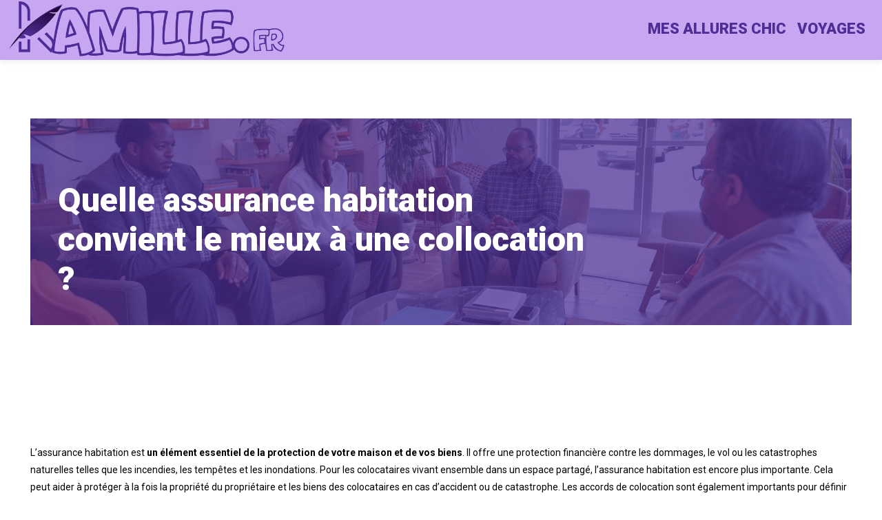

--- FILE ---
content_type: text/html; charset=UTF-8
request_url: https://www.kamille.fr/quelle-assurance-habitation-convient-le-mieux-a-une-collocation.html
body_size: 28546
content:
<!doctype html >
<html lang="fr-FR">
<head>
    <meta charset="UTF-8" />
    <title>Assurance habitation en collocation : à quoi devez-vous faire attention ?</title>
    <meta name="viewport" content="width=device-width, initial-scale=1.0">
    <link rel="pingback" href="https://www.kamille.fr/xmlrpc.php" />
    <meta name='robots' content='index, follow, max-image-preview:large, max-snippet:-1, max-video-preview:-1' />

	<!-- This site is optimized with the Yoast SEO plugin v26.6 - https://yoast.com/wordpress/plugins/seo/ -->
	<link rel="canonical" href="https://www.kamille.fr/quelle-assurance-habitation-convient-le-mieux-a-une-collocation.html" />
	<meta property="og:locale" content="fr_FR" />
	<meta property="og:type" content="article" />
	<meta property="og:title" content="Assurance habitation en collocation : à quoi devez-vous faire attention ?" />
	<meta property="og:description" content="L&rsquo;assurance habitation est un élément essentiel de la protection de votre maison et de vos biens. Il offre une protection financière contre les dommages, le vol ou les catastrophes naturelles telles que les incendies, les tempêtes et les inondations. Pour les colocataires vivant ensemble dans un espace partagé, l&rsquo;assurance habitation est encore plus importante. Cela [&hellip;]" />
	<meta property="og:url" content="https://www.kamille.fr/quelle-assurance-habitation-convient-le-mieux-a-une-collocation.html" />
	<meta property="og:site_name" content="Mon superbe blog a moi ! Kamille.fr" />
	<meta property="article:published_time" content="2023-05-30T16:27:14+00:00" />
	<meta property="article:modified_time" content="2025-01-22T11:21:58+00:00" />
	<meta property="og:image" content="https://www.kamille.fr/wp-content/uploads/2023/02/g4ab15fe321c259382aedfdad2733e95a4fbec2b8c96db062b64cec6f5dea1960a944d5621bfcd0b070bc3be408c8e335bf9133512074ed7ecc9607073d3a4eb8_1280.jpg" />
	<meta property="og:image:width" content="1280" />
	<meta property="og:image:height" content="853" />
	<meta property="og:image:type" content="image/jpeg" />
	<meta name="author" content="MoiMeme" />
	<meta name="twitter:card" content="summary_large_image" />
	<meta name="twitter:label1" content="Écrit par" />
	<meta name="twitter:data1" content="MoiMeme" />
	<meta name="twitter:label2" content="Durée de lecture estimée" />
	<meta name="twitter:data2" content="3 minutes" />
	<script type="application/ld+json" class="yoast-schema-graph">{"@context":"https://schema.org","@graph":[{"@type":"WebPage","@id":"https://www.kamille.fr/quelle-assurance-habitation-convient-le-mieux-a-une-collocation.html","url":"https://www.kamille.fr/quelle-assurance-habitation-convient-le-mieux-a-une-collocation.html","name":"Assurance habitation en collocation : à quoi devez-vous faire attention ?","isPartOf":{"@id":"https://www.kamille.fr/#website"},"primaryImageOfPage":{"@id":"https://www.kamille.fr/quelle-assurance-habitation-convient-le-mieux-a-une-collocation.html#primaryimage"},"image":{"@id":"https://www.kamille.fr/quelle-assurance-habitation-convient-le-mieux-a-une-collocation.html#primaryimage"},"thumbnailUrl":"https://www.kamille.fr/wp-content/uploads/2025/02/quelle-assurance-habitation-convient-le-mieux-a-une-collocation.jpg","datePublished":"2023-05-30T16:27:14+00:00","dateModified":"2025-01-22T11:21:58+00:00","author":{"@id":"https://www.kamille.fr/#/schema/person/895e77f1208bc1d80ea59f2cd7d285c2"},"breadcrumb":{"@id":"https://www.kamille.fr/quelle-assurance-habitation-convient-le-mieux-a-une-collocation.html#breadcrumb"},"inLanguage":"fr-FR","potentialAction":[{"@type":"ReadAction","target":["https://www.kamille.fr/quelle-assurance-habitation-convient-le-mieux-a-une-collocation.html"]}]},{"@type":"ImageObject","inLanguage":"fr-FR","@id":"https://www.kamille.fr/quelle-assurance-habitation-convient-le-mieux-a-une-collocation.html#primaryimage","url":"https://www.kamille.fr/wp-content/uploads/2025/02/quelle-assurance-habitation-convient-le-mieux-a-une-collocation.jpg","contentUrl":"https://www.kamille.fr/wp-content/uploads/2025/02/quelle-assurance-habitation-convient-le-mieux-a-une-collocation.jpg","width":1344,"height":896,"caption":"Quelle assurance habitation convient le mieux à une collocation ?"},{"@type":"BreadcrumbList","@id":"https://www.kamille.fr/quelle-assurance-habitation-convient-le-mieux-a-une-collocation.html#breadcrumb","itemListElement":[{"@type":"ListItem","position":1,"name":"Accueil","item":"https://www.kamille.fr/"},{"@type":"ListItem","position":2,"name":"Quelle assurance habitation convient le mieux à une collocation ?"}]},{"@type":"WebSite","@id":"https://www.kamille.fr/#website","url":"https://www.kamille.fr/","name":"Mon superbe blog a moi ! Kamille.fr","description":"","potentialAction":[{"@type":"SearchAction","target":{"@type":"EntryPoint","urlTemplate":"https://www.kamille.fr/?s={search_term_string}"},"query-input":{"@type":"PropertyValueSpecification","valueRequired":true,"valueName":"search_term_string"}}],"inLanguage":"fr-FR"},{"@type":"Person","@id":"https://www.kamille.fr/#/schema/person/895e77f1208bc1d80ea59f2cd7d285c2","name":"MoiMeme","image":{"@type":"ImageObject","inLanguage":"fr-FR","@id":"https://www.kamille.fr/#/schema/person/image/","url":"https://secure.gravatar.com/avatar/5ee9951afa5a8e2b0ce2d0e541015eb2bf0770cf04c99d7334b57c91c220c033?s=96&d=mm&r=g","contentUrl":"https://secure.gravatar.com/avatar/5ee9951afa5a8e2b0ce2d0e541015eb2bf0770cf04c99d7334b57c91c220c033?s=96&d=mm&r=g","caption":"MoiMeme"}}]}</script>
	<!-- / Yoast SEO plugin. -->


<link rel='dns-prefetch' href='//fonts.googleapis.com' />
<link rel="alternate" type="application/rss+xml" title="Mon superbe blog a moi ! Kamille.fr &raquo; Flux" href="https://www.kamille.fr/feed" />
<link rel="alternate" type="application/rss+xml" title="Mon superbe blog a moi ! Kamille.fr &raquo; Flux des commentaires" href="https://www.kamille.fr/comments/feed" />
<link rel="alternate" type="application/rss+xml" title="Mon superbe blog a moi ! Kamille.fr &raquo; Quelle assurance habitation convient le mieux à une collocation ? Flux des commentaires" href="https://www.kamille.fr/quelle-assurance-habitation-convient-le-mieux-a-une-collocation.html/feed" />
<link rel="alternate" title="oEmbed (JSON)" type="application/json+oembed" href="https://www.kamille.fr/wp-json/oembed/1.0/embed?url=https%3A%2F%2Fwww.kamille.fr%2Fquelle-assurance-habitation-convient-le-mieux-a-une-collocation.html" />
<link rel="alternate" title="oEmbed (XML)" type="text/xml+oembed" href="https://www.kamille.fr/wp-json/oembed/1.0/embed?url=https%3A%2F%2Fwww.kamille.fr%2Fquelle-assurance-habitation-convient-le-mieux-a-une-collocation.html&#038;format=xml" />
<style id='wp-img-auto-sizes-contain-inline-css' type='text/css'>
img:is([sizes=auto i],[sizes^="auto," i]){contain-intrinsic-size:3000px 1500px}
/*# sourceURL=wp-img-auto-sizes-contain-inline-css */
</style>
<style id='wp-emoji-styles-inline-css' type='text/css'>

	img.wp-smiley, img.emoji {
		display: inline !important;
		border: none !important;
		box-shadow: none !important;
		height: 1em !important;
		width: 1em !important;
		margin: 0 0.07em !important;
		vertical-align: -0.1em !important;
		background: none !important;
		padding: 0 !important;
	}
/*# sourceURL=wp-emoji-styles-inline-css */
</style>
<style id='wp-block-library-inline-css' type='text/css'>
:root{
  --wp-block-synced-color:#7a00df;
  --wp-block-synced-color--rgb:122, 0, 223;
  --wp-bound-block-color:var(--wp-block-synced-color);
  --wp-editor-canvas-background:#ddd;
  --wp-admin-theme-color:#007cba;
  --wp-admin-theme-color--rgb:0, 124, 186;
  --wp-admin-theme-color-darker-10:#006ba1;
  --wp-admin-theme-color-darker-10--rgb:0, 107, 160.5;
  --wp-admin-theme-color-darker-20:#005a87;
  --wp-admin-theme-color-darker-20--rgb:0, 90, 135;
  --wp-admin-border-width-focus:2px;
}
@media (min-resolution:192dpi){
  :root{
    --wp-admin-border-width-focus:1.5px;
  }
}
.wp-element-button{
  cursor:pointer;
}

:root .has-very-light-gray-background-color{
  background-color:#eee;
}
:root .has-very-dark-gray-background-color{
  background-color:#313131;
}
:root .has-very-light-gray-color{
  color:#eee;
}
:root .has-very-dark-gray-color{
  color:#313131;
}
:root .has-vivid-green-cyan-to-vivid-cyan-blue-gradient-background{
  background:linear-gradient(135deg, #00d084, #0693e3);
}
:root .has-purple-crush-gradient-background{
  background:linear-gradient(135deg, #34e2e4, #4721fb 50%, #ab1dfe);
}
:root .has-hazy-dawn-gradient-background{
  background:linear-gradient(135deg, #faaca8, #dad0ec);
}
:root .has-subdued-olive-gradient-background{
  background:linear-gradient(135deg, #fafae1, #67a671);
}
:root .has-atomic-cream-gradient-background{
  background:linear-gradient(135deg, #fdd79a, #004a59);
}
:root .has-nightshade-gradient-background{
  background:linear-gradient(135deg, #330968, #31cdcf);
}
:root .has-midnight-gradient-background{
  background:linear-gradient(135deg, #020381, #2874fc);
}
:root{
  --wp--preset--font-size--normal:16px;
  --wp--preset--font-size--huge:42px;
}

.has-regular-font-size{
  font-size:1em;
}

.has-larger-font-size{
  font-size:2.625em;
}

.has-normal-font-size{
  font-size:var(--wp--preset--font-size--normal);
}

.has-huge-font-size{
  font-size:var(--wp--preset--font-size--huge);
}

.has-text-align-center{
  text-align:center;
}

.has-text-align-left{
  text-align:left;
}

.has-text-align-right{
  text-align:right;
}

.has-fit-text{
  white-space:nowrap !important;
}

#end-resizable-editor-section{
  display:none;
}

.aligncenter{
  clear:both;
}

.items-justified-left{
  justify-content:flex-start;
}

.items-justified-center{
  justify-content:center;
}

.items-justified-right{
  justify-content:flex-end;
}

.items-justified-space-between{
  justify-content:space-between;
}

.screen-reader-text{
  border:0;
  clip-path:inset(50%);
  height:1px;
  margin:-1px;
  overflow:hidden;
  padding:0;
  position:absolute;
  width:1px;
  word-wrap:normal !important;
}

.screen-reader-text:focus{
  background-color:#ddd;
  clip-path:none;
  color:#444;
  display:block;
  font-size:1em;
  height:auto;
  left:5px;
  line-height:normal;
  padding:15px 23px 14px;
  text-decoration:none;
  top:5px;
  width:auto;
  z-index:100000;
}
html :where(.has-border-color){
  border-style:solid;
}

html :where([style*=border-top-color]){
  border-top-style:solid;
}

html :where([style*=border-right-color]){
  border-right-style:solid;
}

html :where([style*=border-bottom-color]){
  border-bottom-style:solid;
}

html :where([style*=border-left-color]){
  border-left-style:solid;
}

html :where([style*=border-width]){
  border-style:solid;
}

html :where([style*=border-top-width]){
  border-top-style:solid;
}

html :where([style*=border-right-width]){
  border-right-style:solid;
}

html :where([style*=border-bottom-width]){
  border-bottom-style:solid;
}

html :where([style*=border-left-width]){
  border-left-style:solid;
}
html :where(img[class*=wp-image-]){
  height:auto;
  max-width:100%;
}
:where(figure){
  margin:0 0 1em;
}

html :where(.is-position-sticky){
  --wp-admin--admin-bar--position-offset:var(--wp-admin--admin-bar--height, 0px);
}

@media screen and (max-width:600px){
  html :where(.is-position-sticky){
    --wp-admin--admin-bar--position-offset:0px;
  }
}

/*# sourceURL=wp-block-library-inline-css */
</style><style id='global-styles-inline-css' type='text/css'>
:root{--wp--preset--aspect-ratio--square: 1;--wp--preset--aspect-ratio--4-3: 4/3;--wp--preset--aspect-ratio--3-4: 3/4;--wp--preset--aspect-ratio--3-2: 3/2;--wp--preset--aspect-ratio--2-3: 2/3;--wp--preset--aspect-ratio--16-9: 16/9;--wp--preset--aspect-ratio--9-16: 9/16;--wp--preset--color--black: #000000;--wp--preset--color--cyan-bluish-gray: #abb8c3;--wp--preset--color--white: #ffffff;--wp--preset--color--pale-pink: #f78da7;--wp--preset--color--vivid-red: #cf2e2e;--wp--preset--color--luminous-vivid-orange: #ff6900;--wp--preset--color--luminous-vivid-amber: #fcb900;--wp--preset--color--light-green-cyan: #7bdcb5;--wp--preset--color--vivid-green-cyan: #00d084;--wp--preset--color--pale-cyan-blue: #8ed1fc;--wp--preset--color--vivid-cyan-blue: #0693e3;--wp--preset--color--vivid-purple: #9b51e0;--wp--preset--gradient--vivid-cyan-blue-to-vivid-purple: linear-gradient(135deg,rgb(6,147,227) 0%,rgb(155,81,224) 100%);--wp--preset--gradient--light-green-cyan-to-vivid-green-cyan: linear-gradient(135deg,rgb(122,220,180) 0%,rgb(0,208,130) 100%);--wp--preset--gradient--luminous-vivid-amber-to-luminous-vivid-orange: linear-gradient(135deg,rgb(252,185,0) 0%,rgb(255,105,0) 100%);--wp--preset--gradient--luminous-vivid-orange-to-vivid-red: linear-gradient(135deg,rgb(255,105,0) 0%,rgb(207,46,46) 100%);--wp--preset--gradient--very-light-gray-to-cyan-bluish-gray: linear-gradient(135deg,rgb(238,238,238) 0%,rgb(169,184,195) 100%);--wp--preset--gradient--cool-to-warm-spectrum: linear-gradient(135deg,rgb(74,234,220) 0%,rgb(151,120,209) 20%,rgb(207,42,186) 40%,rgb(238,44,130) 60%,rgb(251,105,98) 80%,rgb(254,248,76) 100%);--wp--preset--gradient--blush-light-purple: linear-gradient(135deg,rgb(255,206,236) 0%,rgb(152,150,240) 100%);--wp--preset--gradient--blush-bordeaux: linear-gradient(135deg,rgb(254,205,165) 0%,rgb(254,45,45) 50%,rgb(107,0,62) 100%);--wp--preset--gradient--luminous-dusk: linear-gradient(135deg,rgb(255,203,112) 0%,rgb(199,81,192) 50%,rgb(65,88,208) 100%);--wp--preset--gradient--pale-ocean: linear-gradient(135deg,rgb(255,245,203) 0%,rgb(182,227,212) 50%,rgb(51,167,181) 100%);--wp--preset--gradient--electric-grass: linear-gradient(135deg,rgb(202,248,128) 0%,rgb(113,206,126) 100%);--wp--preset--gradient--midnight: linear-gradient(135deg,rgb(2,3,129) 0%,rgb(40,116,252) 100%);--wp--preset--font-size--small: 11px;--wp--preset--font-size--medium: 20px;--wp--preset--font-size--large: 32px;--wp--preset--font-size--x-large: 42px;--wp--preset--font-size--regular: 15px;--wp--preset--font-size--larger: 50px;--wp--preset--spacing--20: 0.44rem;--wp--preset--spacing--30: 0.67rem;--wp--preset--spacing--40: 1rem;--wp--preset--spacing--50: 1.5rem;--wp--preset--spacing--60: 2.25rem;--wp--preset--spacing--70: 3.38rem;--wp--preset--spacing--80: 5.06rem;--wp--preset--shadow--natural: 6px 6px 9px rgba(0, 0, 0, 0.2);--wp--preset--shadow--deep: 12px 12px 50px rgba(0, 0, 0, 0.4);--wp--preset--shadow--sharp: 6px 6px 0px rgba(0, 0, 0, 0.2);--wp--preset--shadow--outlined: 6px 6px 0px -3px rgb(255, 255, 255), 6px 6px rgb(0, 0, 0);--wp--preset--shadow--crisp: 6px 6px 0px rgb(0, 0, 0);}:where(.is-layout-flex){gap: 0.5em;}:where(.is-layout-grid){gap: 0.5em;}body .is-layout-flex{display: flex;}.is-layout-flex{flex-wrap: wrap;align-items: center;}.is-layout-flex > :is(*, div){margin: 0;}body .is-layout-grid{display: grid;}.is-layout-grid > :is(*, div){margin: 0;}:where(.wp-block-columns.is-layout-flex){gap: 2em;}:where(.wp-block-columns.is-layout-grid){gap: 2em;}:where(.wp-block-post-template.is-layout-flex){gap: 1.25em;}:where(.wp-block-post-template.is-layout-grid){gap: 1.25em;}.has-black-color{color: var(--wp--preset--color--black) !important;}.has-cyan-bluish-gray-color{color: var(--wp--preset--color--cyan-bluish-gray) !important;}.has-white-color{color: var(--wp--preset--color--white) !important;}.has-pale-pink-color{color: var(--wp--preset--color--pale-pink) !important;}.has-vivid-red-color{color: var(--wp--preset--color--vivid-red) !important;}.has-luminous-vivid-orange-color{color: var(--wp--preset--color--luminous-vivid-orange) !important;}.has-luminous-vivid-amber-color{color: var(--wp--preset--color--luminous-vivid-amber) !important;}.has-light-green-cyan-color{color: var(--wp--preset--color--light-green-cyan) !important;}.has-vivid-green-cyan-color{color: var(--wp--preset--color--vivid-green-cyan) !important;}.has-pale-cyan-blue-color{color: var(--wp--preset--color--pale-cyan-blue) !important;}.has-vivid-cyan-blue-color{color: var(--wp--preset--color--vivid-cyan-blue) !important;}.has-vivid-purple-color{color: var(--wp--preset--color--vivid-purple) !important;}.has-black-background-color{background-color: var(--wp--preset--color--black) !important;}.has-cyan-bluish-gray-background-color{background-color: var(--wp--preset--color--cyan-bluish-gray) !important;}.has-white-background-color{background-color: var(--wp--preset--color--white) !important;}.has-pale-pink-background-color{background-color: var(--wp--preset--color--pale-pink) !important;}.has-vivid-red-background-color{background-color: var(--wp--preset--color--vivid-red) !important;}.has-luminous-vivid-orange-background-color{background-color: var(--wp--preset--color--luminous-vivid-orange) !important;}.has-luminous-vivid-amber-background-color{background-color: var(--wp--preset--color--luminous-vivid-amber) !important;}.has-light-green-cyan-background-color{background-color: var(--wp--preset--color--light-green-cyan) !important;}.has-vivid-green-cyan-background-color{background-color: var(--wp--preset--color--vivid-green-cyan) !important;}.has-pale-cyan-blue-background-color{background-color: var(--wp--preset--color--pale-cyan-blue) !important;}.has-vivid-cyan-blue-background-color{background-color: var(--wp--preset--color--vivid-cyan-blue) !important;}.has-vivid-purple-background-color{background-color: var(--wp--preset--color--vivid-purple) !important;}.has-black-border-color{border-color: var(--wp--preset--color--black) !important;}.has-cyan-bluish-gray-border-color{border-color: var(--wp--preset--color--cyan-bluish-gray) !important;}.has-white-border-color{border-color: var(--wp--preset--color--white) !important;}.has-pale-pink-border-color{border-color: var(--wp--preset--color--pale-pink) !important;}.has-vivid-red-border-color{border-color: var(--wp--preset--color--vivid-red) !important;}.has-luminous-vivid-orange-border-color{border-color: var(--wp--preset--color--luminous-vivid-orange) !important;}.has-luminous-vivid-amber-border-color{border-color: var(--wp--preset--color--luminous-vivid-amber) !important;}.has-light-green-cyan-border-color{border-color: var(--wp--preset--color--light-green-cyan) !important;}.has-vivid-green-cyan-border-color{border-color: var(--wp--preset--color--vivid-green-cyan) !important;}.has-pale-cyan-blue-border-color{border-color: var(--wp--preset--color--pale-cyan-blue) !important;}.has-vivid-cyan-blue-border-color{border-color: var(--wp--preset--color--vivid-cyan-blue) !important;}.has-vivid-purple-border-color{border-color: var(--wp--preset--color--vivid-purple) !important;}.has-vivid-cyan-blue-to-vivid-purple-gradient-background{background: var(--wp--preset--gradient--vivid-cyan-blue-to-vivid-purple) !important;}.has-light-green-cyan-to-vivid-green-cyan-gradient-background{background: var(--wp--preset--gradient--light-green-cyan-to-vivid-green-cyan) !important;}.has-luminous-vivid-amber-to-luminous-vivid-orange-gradient-background{background: var(--wp--preset--gradient--luminous-vivid-amber-to-luminous-vivid-orange) !important;}.has-luminous-vivid-orange-to-vivid-red-gradient-background{background: var(--wp--preset--gradient--luminous-vivid-orange-to-vivid-red) !important;}.has-very-light-gray-to-cyan-bluish-gray-gradient-background{background: var(--wp--preset--gradient--very-light-gray-to-cyan-bluish-gray) !important;}.has-cool-to-warm-spectrum-gradient-background{background: var(--wp--preset--gradient--cool-to-warm-spectrum) !important;}.has-blush-light-purple-gradient-background{background: var(--wp--preset--gradient--blush-light-purple) !important;}.has-blush-bordeaux-gradient-background{background: var(--wp--preset--gradient--blush-bordeaux) !important;}.has-luminous-dusk-gradient-background{background: var(--wp--preset--gradient--luminous-dusk) !important;}.has-pale-ocean-gradient-background{background: var(--wp--preset--gradient--pale-ocean) !important;}.has-electric-grass-gradient-background{background: var(--wp--preset--gradient--electric-grass) !important;}.has-midnight-gradient-background{background: var(--wp--preset--gradient--midnight) !important;}.has-small-font-size{font-size: var(--wp--preset--font-size--small) !important;}.has-medium-font-size{font-size: var(--wp--preset--font-size--medium) !important;}.has-large-font-size{font-size: var(--wp--preset--font-size--large) !important;}.has-x-large-font-size{font-size: var(--wp--preset--font-size--x-large) !important;}
/*# sourceURL=global-styles-inline-css */
</style>
<style id='core-block-supports-inline-css' type='text/css'>
/**
 * Core styles: block-supports
 */

/*# sourceURL=core-block-supports-inline-css */
</style>

<style id='classic-theme-styles-inline-css' type='text/css'>
/**
 * These rules are needed for backwards compatibility.
 * They should match the button element rules in the base theme.json file.
 */
.wp-block-button__link {
	color: #ffffff;
	background-color: #32373c;
	border-radius: 9999px; /* 100% causes an oval, but any explicit but really high value retains the pill shape. */

	/* This needs a low specificity so it won't override the rules from the button element if defined in theme.json. */
	box-shadow: none;
	text-decoration: none;

	/* The extra 2px are added to size solids the same as the outline versions.*/
	padding: calc(0.667em + 2px) calc(1.333em + 2px);

	font-size: 1.125em;
}

.wp-block-file__button {
	background: #32373c;
	color: #ffffff;
	text-decoration: none;
}

/*# sourceURL=/wp-includes/css/classic-themes.css */
</style>
<link rel='stylesheet' id='dashicons-css' href='https://www.kamille.fr/wp-includes/css/dashicons.css?ver=7c595d377fa282a041b2bba39406a7ec' type='text/css' media='all' />
<link rel='stylesheet' id='admin-bar-css' href='https://www.kamille.fr/wp-includes/css/admin-bar.css?ver=7c595d377fa282a041b2bba39406a7ec' type='text/css' media='all' />
<style id='admin-bar-inline-css' type='text/css'>

    /* Hide CanvasJS credits for P404 charts specifically */
    #p404RedirectChart .canvasjs-chart-credit {
        display: none !important;
    }
    
    #p404RedirectChart canvas {
        border-radius: 6px;
    }

    .p404-redirect-adminbar-weekly-title {
        font-weight: bold;
        font-size: 14px;
        color: #fff;
        margin-bottom: 6px;
    }

    #wpadminbar #wp-admin-bar-p404_free_top_button .ab-icon:before {
        content: "\f103";
        color: #dc3545;
        top: 3px;
    }
    
    #wp-admin-bar-p404_free_top_button .ab-item {
        min-width: 80px !important;
        padding: 0px !important;
    }
    
    /* Ensure proper positioning and z-index for P404 dropdown */
    .p404-redirect-adminbar-dropdown-wrap { 
        min-width: 0; 
        padding: 0;
        position: static !important;
    }
    
    #wpadminbar #wp-admin-bar-p404_free_top_button_dropdown {
        position: static !important;
    }
    
    #wpadminbar #wp-admin-bar-p404_free_top_button_dropdown .ab-item {
        padding: 0 !important;
        margin: 0 !important;
    }
    
    .p404-redirect-dropdown-container {
        min-width: 340px;
        padding: 18px 18px 12px 18px;
        background: #23282d !important;
        color: #fff;
        border-radius: 12px;
        box-shadow: 0 8px 32px rgba(0,0,0,0.25);
        margin-top: 10px;
        position: relative !important;
        z-index: 999999 !important;
        display: block !important;
        border: 1px solid #444;
    }
    
    /* Ensure P404 dropdown appears on hover */
    #wpadminbar #wp-admin-bar-p404_free_top_button .p404-redirect-dropdown-container { 
        display: none !important;
    }
    
    #wpadminbar #wp-admin-bar-p404_free_top_button:hover .p404-redirect-dropdown-container { 
        display: block !important;
    }
    
    #wpadminbar #wp-admin-bar-p404_free_top_button:hover #wp-admin-bar-p404_free_top_button_dropdown .p404-redirect-dropdown-container {
        display: block !important;
    }
    
    .p404-redirect-card {
        background: #2c3338;
        border-radius: 8px;
        padding: 18px 18px 12px 18px;
        box-shadow: 0 2px 8px rgba(0,0,0,0.07);
        display: flex;
        flex-direction: column;
        align-items: flex-start;
        border: 1px solid #444;
    }
    
    .p404-redirect-btn {
        display: inline-block;
        background: #dc3545;
        color: #fff !important;
        font-weight: bold;
        padding: 5px 22px;
        border-radius: 8px;
        text-decoration: none;
        font-size: 17px;
        transition: background 0.2s, box-shadow 0.2s;
        margin-top: 8px;
        box-shadow: 0 2px 8px rgba(220,53,69,0.15);
        text-align: center;
        line-height: 1.6;
    }
    
    .p404-redirect-btn:hover {
        background: #c82333;
        color: #fff !important;
        box-shadow: 0 4px 16px rgba(220,53,69,0.25);
    }
    
    /* Prevent conflicts with other admin bar dropdowns */
    #wpadminbar .ab-top-menu > li:hover > .ab-item,
    #wpadminbar .ab-top-menu > li.hover > .ab-item {
        z-index: auto;
    }
    
    #wpadminbar #wp-admin-bar-p404_free_top_button:hover > .ab-item {
        z-index: 999998 !important;
    }
    
/*# sourceURL=admin-bar-inline-css */
</style>
<link rel='stylesheet' id='td-plugin-multi-purpose-css' href='https://www.kamille.fr/wp-content/plugins/td-composer/td-multi-purpose/style.css?ver=7cd248d7ca13c255207c3f8b916c3f00' type='text/css' media='all' />
<link rel='stylesheet' id='google-fonts-style-css' href='https://fonts.googleapis.com/css?family=Open+Sans%3A400%2C600%2C700%7CRoboto%3A400%2C600%2C700%7CRoboto%3A900%2C300%2C400&#038;display=swap&#038;ver=12.7.3' type='text/css' media='all' />
<link rel='stylesheet' id='td-theme-css' href='https://www.kamille.fr/wp-content/themes/Newspaper/style.css?ver=12.7.3' type='text/css' media='all' />
<style id='td-theme-inline-css' type='text/css'>@media (max-width:767px){.td-header-desktop-wrap{display:none}}@media (min-width:767px){.td-header-mobile-wrap{display:none}}</style>
<link rel='stylesheet' id='td-legacy-framework-front-style-css' href='https://www.kamille.fr/wp-content/plugins/td-composer/legacy/Newspaper/assets/css/td_legacy_main.css?ver=7cd248d7ca13c255207c3f8b916c3f00' type='text/css' media='all' />
<link rel='stylesheet' id='tdb_style_cloud_templates_front-css' href='https://www.kamille.fr/wp-content/plugins/td-cloud-library/assets/css/tdb_main.css?ver=6127d3b6131f900b2e62bb855b13dc3b' type='text/css' media='all' />
<script type="text/javascript" src="https://www.kamille.fr/wp-includes/js/jquery/jquery.js?ver=3.7.1" id="jquery-core-js"></script>
<script type="text/javascript" src="https://www.kamille.fr/wp-includes/js/jquery/jquery-migrate.js?ver=3.4.1" id="jquery-migrate-js"></script>
<link rel="https://api.w.org/" href="https://www.kamille.fr/wp-json/" /><link rel="alternate" title="JSON" type="application/json" href="https://www.kamille.fr/wp-json/wp/v2/posts/1029" />    <script>
        window.tdb_global_vars = {"wpRestUrl":"https:\/\/www.kamille.fr\/wp-json\/","permalinkStructure":"\/%postname%.html"};
        window.tdb_p_autoload_vars = {"isAjax":false,"isAdminBarShowing":false,"autoloadStatus":"off","origPostEditUrl":null};
    </script>
    
    <style id="tdb-global-colors">:root{--accent-color:#fff}</style>

    
	
<!-- JS generated by theme -->

<script type="text/javascript" id="td-generated-header-js">
    
    

	    var tdBlocksArray = []; //here we store all the items for the current page

	    // td_block class - each ajax block uses a object of this class for requests
	    function tdBlock() {
		    this.id = '';
		    this.block_type = 1; //block type id (1-234 etc)
		    this.atts = '';
		    this.td_column_number = '';
		    this.td_current_page = 1; //
		    this.post_count = 0; //from wp
		    this.found_posts = 0; //from wp
		    this.max_num_pages = 0; //from wp
		    this.td_filter_value = ''; //current live filter value
		    this.is_ajax_running = false;
		    this.td_user_action = ''; // load more or infinite loader (used by the animation)
		    this.header_color = '';
		    this.ajax_pagination_infinite_stop = ''; //show load more at page x
	    }

        // td_js_generator - mini detector
        ( function () {
            var htmlTag = document.getElementsByTagName("html")[0];

	        if ( navigator.userAgent.indexOf("MSIE 10.0") > -1 ) {
                htmlTag.className += ' ie10';
            }

            if ( !!navigator.userAgent.match(/Trident.*rv\:11\./) ) {
                htmlTag.className += ' ie11';
            }

	        if ( navigator.userAgent.indexOf("Edge") > -1 ) {
                htmlTag.className += ' ieEdge';
            }

            if ( /(iPad|iPhone|iPod)/g.test(navigator.userAgent) ) {
                htmlTag.className += ' td-md-is-ios';
            }

            var user_agent = navigator.userAgent.toLowerCase();
            if ( user_agent.indexOf("android") > -1 ) {
                htmlTag.className += ' td-md-is-android';
            }

            if ( -1 !== navigator.userAgent.indexOf('Mac OS X')  ) {
                htmlTag.className += ' td-md-is-os-x';
            }

            if ( /chrom(e|ium)/.test(navigator.userAgent.toLowerCase()) ) {
               htmlTag.className += ' td-md-is-chrome';
            }

            if ( -1 !== navigator.userAgent.indexOf('Firefox') ) {
                htmlTag.className += ' td-md-is-firefox';
            }

            if ( -1 !== navigator.userAgent.indexOf('Safari') && -1 === navigator.userAgent.indexOf('Chrome') ) {
                htmlTag.className += ' td-md-is-safari';
            }

            if( -1 !== navigator.userAgent.indexOf('IEMobile') ){
                htmlTag.className += ' td-md-is-iemobile';
            }

        })();

        var tdLocalCache = {};

        ( function () {
            "use strict";

            tdLocalCache = {
                data: {},
                remove: function (resource_id) {
                    delete tdLocalCache.data[resource_id];
                },
                exist: function (resource_id) {
                    return tdLocalCache.data.hasOwnProperty(resource_id) && tdLocalCache.data[resource_id] !== null;
                },
                get: function (resource_id) {
                    return tdLocalCache.data[resource_id];
                },
                set: function (resource_id, cachedData) {
                    tdLocalCache.remove(resource_id);
                    tdLocalCache.data[resource_id] = cachedData;
                }
            };
        })();

    
    
var td_viewport_interval_list=[{"limitBottom":767,"sidebarWidth":228},{"limitBottom":1018,"sidebarWidth":300},{"limitBottom":1140,"sidebarWidth":324}];
var td_animation_stack_effect="type0";
var tds_animation_stack=true;
var td_animation_stack_specific_selectors=".entry-thumb, img, .td-lazy-img";
var td_animation_stack_general_selectors=".td-animation-stack img, .td-animation-stack .entry-thumb, .post img, .td-animation-stack .td-lazy-img";
var tdc_is_installed="yes";
var tdc_domain_active=false;
var td_ajax_url="https:\/\/www.kamille.fr\/wp-admin\/admin-ajax.php?td_theme_name=Newspaper&v=12.7.3";
var td_get_template_directory_uri="https:\/\/www.kamille.fr\/wp-content\/plugins\/td-composer\/legacy\/common";
var tds_snap_menu="";
var tds_logo_on_sticky="";
var tds_header_style="";
var td_please_wait="S'il vous pla\u00eet patienter ...";
var td_email_user_pass_incorrect="Utilisateur ou mot de passe incorrect!";
var td_email_user_incorrect="E-mail ou nom d'utilisateur incorrect !";
var td_email_incorrect="Email incorrect !";
var td_user_incorrect="Username incorrect!";
var td_email_user_empty="Email or username empty!";
var td_pass_empty="Pass empty!";
var td_pass_pattern_incorrect="Invalid Pass Pattern!";
var td_retype_pass_incorrect="Retyped Pass incorrect!";
var tds_more_articles_on_post_enable="";
var tds_more_articles_on_post_time_to_wait="";
var tds_more_articles_on_post_pages_distance_from_top=0;
var tds_captcha="";
var tds_theme_color_site_wide="#4db2ec";
var tds_smart_sidebar="";
var tdThemeName="Newspaper";
var tdThemeNameWl="Newspaper";
var td_magnific_popup_translation_tPrev="Pr\u00e9c\u00e9dente (fl\u00e8che gauche)";
var td_magnific_popup_translation_tNext="Suivante (fl\u00e8che droite)";
var td_magnific_popup_translation_tCounter="%curr% sur %total%";
var td_magnific_popup_translation_ajax_tError="Le contenu de %url% pas pu \u00eatre charg\u00e9.";
var td_magnific_popup_translation_image_tError="L'image #%curr% pas pu \u00eatre charg\u00e9e.";
var tdBlockNonce="7972fb41f5";
var tdMobileMenu="enabled";
var tdMobileSearch="enabled";
var tdDateNamesI18n={"month_names":["janvier","f\u00e9vrier","mars","avril","mai","juin","juillet","ao\u00fbt","septembre","octobre","novembre","d\u00e9cembre"],"month_names_short":["Jan","F\u00e9v","Mar","Avr","Mai","Juin","Juil","Ao\u00fbt","Sep","Oct","Nov","D\u00e9c"],"day_names":["dimanche","lundi","mardi","mercredi","jeudi","vendredi","samedi"],"day_names_short":["dim","lun","mar","mer","jeu","ven","sam"]};
var tdb_modal_confirm="Sauvegarder";
var tdb_modal_cancel="Annuler";
var tdb_modal_confirm_alt="Oui";
var tdb_modal_cancel_alt="Non";
var td_deploy_mode="deploy";
var td_ad_background_click_link="";
var td_ad_background_click_target="";
</script>


<!-- Header style compiled by theme -->

<style>:root{--td_excl_label:'EXCLUSIF'}</style>

<link rel="icon" href="https://www.kamille.fr/wp-content/uploads/2023/02/fav.png" sizes="32x32" />
<link rel="icon" href="https://www.kamille.fr/wp-content/uploads/2023/02/fav.png" sizes="192x192" />
<link rel="apple-touch-icon" href="https://www.kamille.fr/wp-content/uploads/2023/02/fav.png" />
<meta name="msapplication-TileImage" content="https://www.kamille.fr/wp-content/uploads/2023/02/fav.png" />

<!-- Button style compiled by theme -->

<style></style>

	<style id="tdw-css-placeholder"></style></head>

<body data-rsssl=1 class="wp-singular post-template-default single single-post postid-1029 single-format-standard wp-theme-Newspaper quelle-assurance-habitation-convient-le-mieux-a-une-collocation global-block-template-1 tdb_template_1744 tdb-template  tdc-header-template  tdc-footer-template td-animation-stack-type0 td-full-layout" itemscope="itemscope" itemtype="https://schema.org/WebPage">

    <div class="td-scroll-up" data-style="style1"><i class="td-icon-menu-up"></i></div>
    <div class="td-menu-background" style="visibility:hidden"></div>
<div id="td-mobile-nav" style="visibility:hidden">
    <div class="td-mobile-container">
        <!-- mobile menu top section -->
        <div class="td-menu-socials-wrap">
            <!-- socials -->
            <div class="td-menu-socials">
                            </div>
            <!-- close button -->
            <div class="td-mobile-close">
                <span><i class="td-icon-close-mobile"></i></span>
            </div>
        </div>

        <!-- login section -->
                    <div class="td-menu-login-section">
                
    <div class="td-guest-wrap">
        <div class="td-menu-login"><a id="login-link-mob">Se connecter</a></div>
    </div>
            </div>
        
        <!-- menu section -->
        <div class="td-mobile-content">
            <div class="menu-menu-container"><ul id="menu-menu" class="td-mobile-main-menu"><li id="menu-item-1757" class="menu-item menu-item-type-taxonomy menu-item-object-category current-post-ancestor current-menu-parent current-post-parent menu-item-first menu-item-1757"><a href="https://www.kamille.fr/C/mes-allures-chic">Mes allures chic</a></li>
<li id="menu-item-1758" class="menu-item menu-item-type-taxonomy menu-item-object-category menu-item-1758"><a href="https://www.kamille.fr/C/voyages">Voyages</a></li>
</ul></div>        </div>
    </div>

    <!-- register/login section -->
            <div id="login-form-mobile" class="td-register-section">
            
            <div id="td-login-mob" class="td-login-animation td-login-hide-mob">
            	<!-- close button -->
	            <div class="td-login-close">
	                <span class="td-back-button"><i class="td-icon-read-down"></i></span>
	                <div class="td-login-title">Se connecter</div>
	                <!-- close button -->
		            <div class="td-mobile-close">
		                <span><i class="td-icon-close-mobile"></i></span>
		            </div>
	            </div>
	            <form class="td-login-form-wrap" action="#" method="post">
	                <div class="td-login-panel-title"><span>Bienvenue!</span>Connectez-vous à votre compte</div>
	                <div class="td_display_err"></div>
	                <div class="td-login-inputs"><input class="td-login-input" autocomplete="username" type="text" name="login_email" id="login_email-mob" value="" required><label for="login_email-mob">votre nom d'utilisateur</label></div>
	                <div class="td-login-inputs"><input class="td-login-input" autocomplete="current-password" type="password" name="login_pass" id="login_pass-mob" value="" required><label for="login_pass-mob">votre mot de passe</label></div>
	                <input type="button" name="login_button" id="login_button-mob" class="td-login-button" value="SE CONNECTER">
	                
					
	                <div class="td-login-info-text">
	                <a href="#" id="forgot-pass-link-mob">Mot de passe oublié ?</a>
	                </div>
	                <div class="td-login-register-link">
	                
	                </div>
	                
	                

                </form>
            </div>

            
            
            
            
            <div id="td-forgot-pass-mob" class="td-login-animation td-login-hide-mob">
                <!-- close button -->
	            <div class="td-forgot-pass-close">
	                <a href="#" aria-label="Back" class="td-back-button"><i class="td-icon-read-down"></i></a>
	                <div class="td-login-title">Récupération de mot de passe</div>
	            </div>
	            <div class="td-login-form-wrap">
	                <div class="td-login-panel-title">Récupérer votre mot de passe</div>
	                <div class="td_display_err"></div>
	                <div class="td-login-inputs"><input class="td-login-input" type="text" name="forgot_email" id="forgot_email-mob" value="" required><label for="forgot_email-mob">votre email</label></div>
	                <input type="button" name="forgot_button" id="forgot_button-mob" class="td-login-button" value="Envoyer mon mot de passe">
                </div>
            </div>
        </div>
    </div><div class="td-search-background" style="visibility:hidden"></div>
<div class="td-search-wrap-mob" style="visibility:hidden">
	<div class="td-drop-down-search">
		<form method="get" class="td-search-form" action="https://www.kamille.fr/">
			<!-- close button -->
			<div class="td-search-close">
				<span><i class="td-icon-close-mobile"></i></span>
			</div>
			<div role="search" class="td-search-input">
				<span>Recherche</span>
				<input id="td-header-search-mob" type="text" value="" name="s" autocomplete="off" />
			</div>
		</form>
		<div id="td-aj-search-mob" class="td-ajax-search-flex"></div>
	</div>
</div>
    <div id="td-outer-wrap" class="td-theme-wrap">

                    <div class="td-header-template-wrap" style="position: relative">
                                <div class="td-header-mobile-wrap ">
                    <div id="tdi_1" class="tdc-zone"><div class="tdc_zone tdi_2  wpb_row td-pb-row tdc-element-style"  >
<style scoped>.tdi_2{min-height:0}.td-header-mobile-wrap{position:relative;width:100%}@media (max-width:767px){.tdi_2:before{content:'';display:block;width:100vw;height:100%;position:absolute;left:50%;transform:translateX(-50%);box-shadow:0px 5px 10px 0px rgba(0,0,0,0.12);z-index:20;pointer-events:none}@media (max-width:767px){.tdi_2:before{width:100%}}}@media (max-width:767px){.tdi_2{position:relative}}</style>
<div class="tdi_1_rand_style td-element-style" ><style>@media (max-width:767px){.tdi_1_rand_style{background-color:#ffffff!important}}</style></div><div id="tdi_3" class="tdc-row"><div class="vc_row tdi_4  wpb_row td-pb-row tdc-element-style" >
<style scoped>.tdi_4,.tdi_4 .tdc-columns{min-height:0}#tdi_3.tdc-row[class*='stretch_row']>.td-pb-row>.td-element-style,#tdi_3.tdc-row[class*='stretch_row']>.td-pb-row>.tdc-video-outer-wrapper{width:100%!important}.tdi_4,.tdi_4 .tdc-columns{display:block}.tdi_4 .tdc-columns{width:100%}.tdi_4:before,.tdi_4:after{display:table}@media (max-width:767px){.tdi_4,.tdi_4 .tdc-columns{display:flex;flex-direction:row;flex-wrap:nowrap;justify-content:flex-start;align-items:center}.tdi_4 .tdc-columns{width:100%}.tdi_4:before,.tdi_4:after{display:none}@media (min-width:768px){.tdi_4{margin-left:-0px;margin-right:-0px}.tdi_4 .tdc-row-video-background-error,.tdi_4>.vc_column,.tdi_4>.tdc-columns>.vc_column{padding-left:0px;padding-right:0px}}}@media (max-width:767px){.tdi_4{padding-top:20px!important;padding-bottom:25px!important;position:relative}}</style>
<div class="tdi_3_rand_style td-element-style" ><style>@media (max-width:767px){.tdi_3_rand_style{background-color:rgba(232,192,192,0.74)!important}}</style></div><div class="vc_column tdi_6  wpb_column vc_column_container tdc-column td-pb-span3">
<style scoped>.tdi_6{vertical-align:baseline}.tdi_6>.wpb_wrapper,.tdi_6>.wpb_wrapper>.tdc-elements{display:block}.tdi_6>.wpb_wrapper>.tdc-elements{width:100%}.tdi_6>.wpb_wrapper>.vc_row_inner{width:auto}.tdi_6>.wpb_wrapper{width:auto;height:auto}@media (max-width:767px){.tdi_6{width:20%!important;display:inline-block!important}}</style><div class="wpb_wrapper" ><div class="td_block_wrap tdb_mobile_menu tdi_7 td-pb-border-top td_block_template_1 tdb-header-align"  data-td-block-uid="tdi_7" >
<style>@media (min-width:768px) and (max-width:1018px){.tdi_7{margin-left:-4px!important}}@media (max-width:767px){.tdi_7{margin-left:-14px!important}}</style>
<style>.tdb-header-align{vertical-align:middle}.tdb_mobile_menu{margin-bottom:0;clear:none}.tdb_mobile_menu a{display:inline-block!important;position:relative;text-align:center;color:var(--td_theme_color,#4db2ec)}.tdb_mobile_menu a>span{display:flex;align-items:center;justify-content:center}.tdb_mobile_menu svg{height:auto}.tdb_mobile_menu svg,.tdb_mobile_menu svg *{fill:var(--td_theme_color,#4db2ec)}#tdc-live-iframe .tdb_mobile_menu a{pointer-events:none}.td-menu-mob-open-menu{overflow:hidden}.td-menu-mob-open-menu #td-outer-wrap{position:static}.tdi_7 .tdb-mobile-menu-button i{font-size:22px;width:39.6px;height:39.6px;line-height:39.6px}.tdi_7 .tdb-mobile-menu-button svg{width:22px}.tdi_7 .tdb-mobile-menu-button .tdb-mobile-menu-icon-svg{width:39.6px;height:39.6px}.tdi_7 .tdb-mobile-menu-button{color:#000000}.tdi_7 .tdb-mobile-menu-button svg,.tdi_7 .tdb-mobile-menu-button svg *{fill:#000000}.tdi_7 .tdb-mobile-menu-button:hover{color:#db4e5a}.tdi_7 .tdb-mobile-menu-button:hover svg,.tdi_7 .tdb-mobile-menu-button:hover svg *{fill:#db4e5a}@media (min-width:768px) and (max-width:1018px){.tdi_7 .tdb-mobile-menu-button i{font-size:18px;width:28.8px;height:28.8px;line-height:28.8px}.tdi_7 .tdb-mobile-menu-button svg{width:18px}.tdi_7 .tdb-mobile-menu-button .tdb-mobile-menu-icon-svg{width:28.8px;height:28.8px}}</style><div class="tdb-block-inner td-fix-index"><span class="tdb-mobile-menu-button"><span class="tdb-mobile-menu-icon tdb-mobile-menu-icon-svg" ><svg version="1.1" xmlns="http://www.w3.org/2000/svg" viewBox="0 0 1024 1024"><path d="M136.509 145.673h171.039v170.998h-171.039v-170.998zM426.455 145.673h171.069v170.998h-171.069v-170.998zM716.452 145.673h171.039v170.998h-171.039v-170.998zM136.509 435.598h171.039v171.059h-171.039v-171.059zM136.509 725.574h171.039v171.039h-171.039v-171.039zM426.455 435.598h171.069v171.059h-171.069v-171.059zM426.455 725.574h171.069v171.039h-171.069v-171.039zM716.452 435.598h171.039v171.059h-171.039v-171.059zM716.452 725.574h171.039v171.039h-171.039v-171.039z"></path></svg></span></span></div></div> <!-- ./block --></div></div><div class="vc_column tdi_9  wpb_column vc_column_container tdc-column td-pb-span9">
<style scoped>.tdi_9{vertical-align:baseline}.tdi_9>.wpb_wrapper,.tdi_9>.wpb_wrapper>.tdc-elements{display:block}.tdi_9>.wpb_wrapper>.tdc-elements{width:100%}.tdi_9>.wpb_wrapper>.vc_row_inner{width:auto}.tdi_9>.wpb_wrapper{width:auto;height:auto}@media (max-width:767px){.tdi_9{width:60%!important;justify-content:center!important;text-align:center!important;display:inline-block!important}}</style><div class="wpb_wrapper" ><div class="td_block_wrap tdb_header_logo tdi_10 td-pb-border-top td_block_template_1 tdb-header-align"  data-td-block-uid="tdi_10" >
<style>.tdb_header_logo{margin-bottom:0;clear:none}.tdb_header_logo .tdb-logo-a,.tdb_header_logo h1{display:flex;pointer-events:auto;align-items:flex-start}.tdb_header_logo h1{margin:0;line-height:0}.tdb_header_logo .tdb-logo-img-wrap img{display:block}.tdb_header_logo .tdb-logo-svg-wrap+.tdb-logo-img-wrap{display:none}.tdb_header_logo .tdb-logo-svg-wrap svg{width:50px;display:block;transition:fill .3s ease}.tdb_header_logo .tdb-logo-text-wrap{display:flex}.tdb_header_logo .tdb-logo-text-title,.tdb_header_logo .tdb-logo-text-tagline{-webkit-transition:all 0.2s ease;transition:all 0.2s ease}.tdb_header_logo .tdb-logo-text-title{background-size:cover;background-position:center center;font-size:75px;font-family:serif;line-height:1.1;color:#222;white-space:nowrap}.tdb_header_logo .tdb-logo-text-tagline{margin-top:2px;font-size:12px;font-family:serif;letter-spacing:1.8px;line-height:1;color:#767676}.tdb_header_logo .tdb-logo-icon{position:relative;font-size:46px;color:#000}.tdb_header_logo .tdb-logo-icon-svg{line-height:0}.tdb_header_logo .tdb-logo-icon-svg svg{width:46px;height:auto}.tdb_header_logo .tdb-logo-icon-svg svg,.tdb_header_logo .tdb-logo-icon-svg svg *{fill:#000}.tdi_10 .tdb-logo-a,.tdi_10 h1{align-items:flex-start;justify-content:center}.tdi_10 .tdb-logo-svg-wrap{display:none}.tdi_10 .tdb-logo-svg-wrap+.tdb-logo-img-wrap{display:block}.tdi_10 .tdb-logo-img{max-width:110px}.tdi_10 .tdb-logo-text-tagline{margin-top:0px;margin-left:0;display:block;background-color:#f94545;-webkit-background-clip:text;-webkit-text-fill-color:transparent}.tdi_10 .tdb-logo-text-title{display:block;color:#000000}.tdi_10 .tdb-logo-text-wrap{flex-direction:column;align-items:flex-start}.tdi_10 .tdb-logo-icon{margin-right:10px;top:0px;display:none}.tdi_10 .tdb-logo-icon:last-child{margin-right:0}html[class*='ie'] .tdi_10 .tdb-logo-text-tagline{background:none;color:#f94545}@media (max-width:767px){.tdb_header_logo .tdb-logo-text-title{font-size:36px}}@media (max-width:767px){.tdb_header_logo .tdb-logo-text-tagline{font-size:11px}}@media (min-width:768px) and (max-width:1018px){.tdi_10 .tdb-logo-img{max-width:86px}.tdi_10 .tdb-logo-img-wrap{margin-top:0px;margin-bottom:0px;margin-right:5px;margin-left:0px}.tdi_10 .tdb-logo-img-wrap:first-child{margin-top:0;margin-left:0}.tdi_10 .tdb-logo-img-wrap:last-child{margin-bottom:0;margin-right:0}.tdi_10 .tdb-logo-text-tagline{margin-top:4px;margin-left:0}}@media (max-width:767px){.tdi_10 .tdb-logo-img{max-width:250px}.tdi_10 .tdb-logo-img-wrap{margin-top:0px;margin-bottom:0px;margin-right:5px;margin-left:0px}.tdi_10 .tdb-logo-img-wrap:first-child{margin-top:0;margin-left:0}.tdi_10 .tdb-logo-img-wrap:last-child{margin-bottom:0;margin-right:0}}</style><div class="tdb-block-inner td-fix-index"><a class="tdb-logo-a" href="https://www.kamille.fr/"><span class="tdb-logo-img-wrap"><img class="tdb-logo-img" src="https://www.kamille.fr/wp-content/uploads/2023/02/logo.png" alt="Logo"  title=""  width="722" height="144" /></span></a></div></div> <!-- ./block --></div></div></div></div></div></div>                </div>
                
                <div class="td-header-desktop-wrap ">
                    <div id="tdi_11" class="tdc-zone"><div class="tdc_zone tdi_12  wpb_row td-pb-row tdc-element-style"  >
<style scoped>.tdi_12{min-height:0}.td-header-desktop-wrap{position:relative}.tdi_12{box-shadow:0 0 10px rgba(0,0,0,0.12)!important;z-index:999!important;position:relative}@media (min-width:768px) and (max-width:1018px){.tdi_12{box-shadow:0 0 10px rgba(0,0,0,0.12)!important}}</style>
<div class="tdi_11_rand_style td-element-style" ><style>.tdi_11_rand_style{background-color:#ffffff!important}</style></div><div id="tdi_13" class="tdc-row stretch_row_content_no_space td-stretch-content"><div class="vc_row tdi_14  wpb_row td-pb-row tdc-element-style" >
<style scoped>.tdi_14,.tdi_14 .tdc-columns{min-height:0}.tdi_14,.tdi_14 .tdc-columns{display:flex;flex-direction:row;flex-wrap:nowrap;justify-content:flex-start;align-items:center}.tdi_14 .tdc-columns{width:100%}.tdi_14:before,.tdi_14:after{display:none}.tdi_14{padding-top:5px!important;padding-bottom:5px!important;position:relative}.tdi_14 .td_block_wrap{text-align:left}</style>
<div class="tdi_13_rand_style td-element-style" ><style>.tdi_13_rand_style{background-color:#c8a7f2!important}</style></div><div class="vc_column tdi_16  wpb_column vc_column_container tdc-column td-pb-span4">
<style scoped>.tdi_16{vertical-align:baseline}.tdi_16>.wpb_wrapper,.tdi_16>.wpb_wrapper>.tdc-elements{display:block}.tdi_16>.wpb_wrapper>.tdc-elements{width:100%}.tdi_16>.wpb_wrapper>.vc_row_inner{width:auto}.tdi_16>.wpb_wrapper{width:auto;height:auto}.tdi_16{margin-top:-3px!important}</style><div class="wpb_wrapper" ><div class="td_block_wrap tdb_header_logo tdi_17 td-pb-border-top td_block_template_1 tdb-header-align"  data-td-block-uid="tdi_17" >
<style>.tdi_17 .tdb-logo-a,.tdi_17 h1{align-items:flex-start;justify-content:center}.tdi_17 .tdb-logo-svg-wrap{display:none}.tdi_17 .tdb-logo-svg-wrap+.tdb-logo-img-wrap{display:block}.tdi_17 .tdb-logo-img{max-width:400px}.tdi_17 .tdb-logo-text-tagline{margin-top:0px;margin-left:0;display:block;background-color:#f94545;-webkit-background-clip:text;-webkit-text-fill-color:transparent}.tdi_17 .tdb-logo-text-title{display:block;color:#000000}.tdi_17 .tdb-logo-text-wrap{flex-direction:column;align-items:flex-start}.tdi_17 .tdb-logo-icon{margin-right:10px;top:0px;display:none}.tdi_17 .tdb-logo-icon:last-child{margin-right:0}html[class*='ie'] .tdi_17 .tdb-logo-text-tagline{background:none;color:#f94545}@media (min-width:768px) and (max-width:1018px){.tdi_17 .tdb-logo-img{max-width:86px}.tdi_17 .tdb-logo-img-wrap{margin-top:0px;margin-bottom:0px;margin-right:5px;margin-left:0px}.tdi_17 .tdb-logo-img-wrap:first-child{margin-top:0;margin-left:0}.tdi_17 .tdb-logo-img-wrap:last-child{margin-bottom:0;margin-right:0}.tdi_17 .tdb-logo-text-tagline{margin-top:4px;margin-left:0}}@media (max-width:767px){.tdi_17 .tdb-logo-img-wrap{margin-top:0px;margin-bottom:0px;margin-right:5px;margin-left:0px;display:block}.tdi_17 .tdb-logo-img-wrap:first-child{margin-top:0;margin-left:0}.tdi_17 .tdb-logo-img-wrap:last-child{margin-bottom:0;margin-right:0}}</style><div class="tdb-block-inner td-fix-index"><a class="tdb-logo-a" href="https://www.kamille.fr/"><span class="tdb-logo-img-wrap"><img class="tdb-logo-img" src="https://www.kamille.fr/wp-content/uploads/2023/02/logo.png" alt="Logo"  title=""  width="722" height="144" /></span></a></div></div> <!-- ./block --></div></div><div class="vc_column tdi_19  wpb_column vc_column_container tdc-column td-pb-span8">
<style scoped>.tdi_19{vertical-align:baseline}.tdi_19>.wpb_wrapper,.tdi_19>.wpb_wrapper>.tdc-elements{display:block}.tdi_19>.wpb_wrapper>.tdc-elements{width:100%}.tdi_19>.wpb_wrapper>.vc_row_inner{width:auto}.tdi_19>.wpb_wrapper{width:auto;height:auto}.tdi_19{justify-content:flex-end!important;text-align:right!important}</style><div class="wpb_wrapper" ><div class="td_block_wrap td_block_list_menu tdi_20 td-blm-display-horizontal td-pb-border-top td_block_template_1 widget"  data-td-block-uid="tdi_20" >
<style>.tdi_20{margin-bottom:0px!important}@media(min-width:1141px){.tdi_20{display:inline-table!important}}@media (max-width:767px){.tdi_20{justify-content:center!important;text-align:center!important;display:inline-table!important}}@media (min-width:768px) and (max-width:1018px){.tdi_20{display:inline-table!important}}@media (min-width:1019px) and (max-width:1140px){.tdi_20{display:inline-table!important}}</style>
<style>.td_block_list_menu ul{flex-wrap:wrap;margin-left:12px}.td_block_list_menu ul li{margin-left:0}.td_block_list_menu ul li a{display:flex;margin-left:0}.td_block_list_menu .td-blm-menu-item-txt{display:flex;align-items:center;flex-grow:1}.td_block_list_menu .sub-menu{padding-left:22px}.td_block_list_menu .sub-menu li{font-size:13px}.td_block_list_menu li.current-menu-item>a,.td_block_list_menu li.current-menu-ancestor>a,.td_block_list_menu li.current-category-ancestor>a,.td_block_list_menu li.current-page-ancestor>a{color:var(--td_theme_color,#4db2ec)}.td_block_list_menu .td-blm-sub-icon{display:flex;align-items:center;justify-content:center;margin-left:.6em;padding:0 .6em;transition:transform .2s ease-in-out}.td_block_list_menu .td-blm-sub-icon svg{display:block;width:1em;height:auto}.td_block_list_menu .td-blm-sub-icon svg,.td_block_list_menu .td-blm-sub-icon svg *{fill:currentColor}.td_block_list_menu.td-blm-display-accordion .menu-item-has-children ul{display:none}.td_block_list_menu.td-blm-display-accordion .menu-item-has-children-open>a>.td-blm-sub-icon{transform:rotate(180deg)}.td_block_list_menu.td-blm-display-horizontal ul{display:flex}body .tdi_20 ul{text-align:left;justify-content:flex-start;margin:0px}body .tdi_20 ul li a{justify-content:flex-start}body .tdi_20 .td-blm-menu-item-txt{flex-grow:1}body .tdi_20 ul li{margin-right:16px}body .tdi_20 ul li:last-child{margin-right:0}body .tdi_20 a,body .tdi_20 .td-blm-sub-icon{color:#4e2e96}body .tdi_20 li.current-menu-item>a,body .tdi_20 li.current-menu-ancestor>a,body .tdi_20 li.current-category-ancestor>a,body .tdi_20 li.current-page-ancestor>a,body .tdi_20 a:hover,body .tdi_20 li.current-menu-item>a>.td-blm-sub-icon,body .tdi_20 li.current-menu-ancestor>a>.td-blm-sub-icon,body .tdi_20 li.current-category-ancestor>a>.td-blm-sub-icon,body .tdi_20 li.current-page-ancestor>a>.td-blm-sub-icon,body .tdi_20 a:hover>.td-blm-sub-icon{color:#0a0a0a}body .tdi_20 li{font-family:Roboto!important;font-size:22px!important;line-height:1!important;font-weight:900!important;text-transform:uppercase!important}@media (min-width:768px) and (max-width:1018px){body .tdi_20 li{font-size:11px!important}}</style><div class="td-block-title-wrap"></div><div id=tdi_20 class="td_block_inner td-fix-index"><div class="menu-menu-container"><ul id="menu-menu-1" class="menu"><li class="menu-item menu-item-type-taxonomy menu-item-object-category current-post-ancestor current-menu-parent current-post-parent menu-item-1757"><a href="https://www.kamille.fr/C/mes-allures-chic"><span class="td-blm-menu-item-txt">Mes allures chic</span></a></li>
<li class="menu-item menu-item-type-taxonomy menu-item-object-category menu-item-1758"><a href="https://www.kamille.fr/C/voyages"><span class="td-blm-menu-item-txt">Voyages</span></a></li>
</ul></div></div></div></div></div></div></div></div></div>                </div>
                            </div>
                <div id="tdb-autoload-article" data-autoload="off" data-autoload-org-post-id="1029" data-autoload-tpl-id="1744" data-autoload-type="" data-autoload-count="5" data-autoload-scroll-percent="50">
    <style>
        .tdb-autoload-wrap {
            position: relative;
        }
        .tdb-autoload-wrap .tdb-loader-autoload {
            top: auto !important;
            bottom: 50px !important;
        }
        .tdb-autoload-debug {
            display: none;
            width: 1068px;
            margin-right: auto;
            margin-left: auto;
        }
        @media (min-width: 1019px) and (max-width: 1018px) {
            .tdb-autoload-debug {
                width: 740px;
            }
        }
        @media (max-width: 767px) {
            .tdb-autoload-debug {
                display: none;
                width: 100%;
                padding-left: 20px;
                padding-right: 20px;
            }
        }
    </style>

        <div class="td-main-content-wrap td-container-wrap">
            <div class="tdc-content-wrap">
                <article id="template-id-1744"
                    class="post-1744 tdb_templates type-tdb_templates status-publish post"                    itemscope itemtype="https://schema.org/Article"                                                                            >
	                                    <div id="tdi_21" class="tdc-zone"><div class="tdc_zone tdi_22  wpb_row td-pb-row"  >
<style scoped>.tdi_22{min-height:0}</style><div id="tdi_23" class="tdc-row stretch_row_1200 td-stretch-content"><div class="vc_row tdi_24  wpb_row td-pb-row tdc-element-style" >
<style scoped>.tdi_24,.tdi_24 .tdc-columns{min-height:0}.tdi_24{position:relative}.tdi_24 .tdc-row-divider{overflow:hidden}.tdi_24 .tdc-row-divider-bottom .tdm-svg{height:300px;fill:#ffffff}.tdi_24 .tdc-row-divider-bottom .tdc-divider-space{background-color:#ffffff;top:100%;height:px}.tdi_24 .tdc-row-divider-bottom{bottom:px}.tdi_24,.tdi_24 .tdc-columns{display:block}.tdi_24 .tdc-columns{width:100%}.tdi_24:before,.tdi_24:after{display:table}.tdi_24{margin-bottom:36px!important;padding-top:85px!important;padding-bottom:90px!important;position:relative}.tdi_24 .td_block_wrap{text-align:left}@media (max-width:767px){.tdi_24{margin-bottom:20px!important}}</style>
<div class="tdi_23_rand_style td-element-style" ><div class="td-element-style-before"><style>.tdi_23_rand_style>.td-element-style-before{content:''!important;width:100%!important;height:100%!important;position:absolute!important;top:0!important;left:0!important;display:block!important;z-index:0!important;background-image:url("https://www.kamille.fr/wp-content/uploads/2023/02/stylish-friends-sitting-cafe.jpg")!important;background-size:cover!important;background-position:center top!important}</style></div></div><div class="tdc-row-divider"><div class="tdc-divider14 tdc-row-divider-bottom"><div class="tdc-divider-space"></div><svg class="tdm-svg" xmlns="http://www.w3.org/2000/svg" viewBox="0 0 2000 400" preserveAspectRatio="none">
                                        <path class="tdm-svg1" d="M0,506V313s243,68,1000,68,1000-68,1000-68V506H0Z"/>
                                        <path class="tdm-svg2" d="M0,506V273s243,98,1000,98,1000-98,1000-98V506H0Z"/>
                                        <path class="tdm-svg3" d="M0,506V233S243,361,1000,361,2000,233,2000,233V506H0Z"/>
                                        </svg></div></div><div class="vc_column tdi_26  wpb_column vc_column_container tdc-column td-pb-span12">
<style scoped>.tdi_26{vertical-align:baseline}.tdi_26>.wpb_wrapper,.tdi_26>.wpb_wrapper>.tdc-elements{display:block}.tdi_26>.wpb_wrapper>.tdc-elements{width:100%}.tdi_26>.wpb_wrapper>.vc_row_inner{width:auto}.tdi_26>.wpb_wrapper{width:auto;height:auto}</style><div class="wpb_wrapper" ><div class="td_block_wrap tdb_single_bg_featured_image tdi_27 tdb-content-horiz-left td-pb-border-top td_block_template_1"  data-td-block-uid="tdi_27" >
<style>.tdi_27{position:relative}</style>
<style>.tdb_single_bg_featured_image{margin-bottom:26px;overflow:hidden}.tdb-featured-image-bg{background-color:#f1f1f1;background-position:center center}.tdb_single_bg_featured_image .tdb-caption-text{z-index:1;text-align:left;font-size:11px;font-style:italic;font-weight:normal;line-height:17px;color:#444;display:block}.tdb_single_bg_featured_image.tdb-content-horiz-center .tdb-caption-text{text-align:center;left:0;right:0;margin-left:auto;margin-right:auto}.tdb_single_bg_featured_image.tdb-content-horiz-right .tdb-caption-text{text-align:right;left:auto;right:0}.tdi_27 .tdb-featured-image-bg{background:url('https://www.kamille.fr/wp-content/uploads/2025/02/quelle-assurance-habitation-convient-le-mieux-a-une-collocation.jpg');background-size:cover;background-repeat:no-repeat;background-position:center 50%;padding-bottom:300px}.tdi_27 .tdb-caption-text{margin:6px 0 0;color:rgba(10,10,10,0.61);background-color:rgba(10,10,10,0.28)}html:not(.td-md-is-ios):not(.td-md-is-android) body:not(.tdb-autoload-ajax) .tdi_27 .tdb-featured-image-bg{background-attachment:scroll}.tdi_27 .tdb-featured-image-bg:hover:before{opacity:0}</style>
<div class="tdi_27_rand_style td-element-style"><style>
.tdi_27_rand_style{
background-color:rgba(78,46,150,0.74) !important;
}
 </style></div><div class="tdb-featured-image-bg"></div></div><div class="vc_row_inner tdi_29  vc_row vc_inner wpb_row td-pb-row absolute_inner_full" >
<style scoped>.tdi_29{position:absolute!important;top:0;z-index:1;top:auto;bottom:0}.tdi_29,.tdi_29 .tdc-inner-columns{display:block}.tdi_29 .tdc-inner-columns{width:100%}.tdi_29{padding-right:40px!important;padding-bottom:35px!important;padding-left:40px!important}.tdi_29 .td_block_wrap{text-align:left}@media (max-width:767px){.tdi_29{padding-right:0px!important;padding-bottom:15px!important;padding-left:0px!important;width:100%!important}}@media (min-width:1019px) and (max-width:1140px){.tdi_29{padding-right:35px!important;padding-bottom:30px!important;padding-left:35px!important}}@media (min-width:768px) and (max-width:1018px){.tdi_29{padding-right:30px!important;padding-bottom:25px!important;padding-left:30px!important}}</style><div class="vc_column_inner tdi_31  wpb_column vc_column_container tdc-inner-column td-pb-span12">
<style scoped>.tdi_31{vertical-align:baseline}.tdi_31 .vc_column-inner>.wpb_wrapper,.tdi_31 .vc_column-inner>.wpb_wrapper .tdc-elements{display:block}.tdi_31 .vc_column-inner>.wpb_wrapper .tdc-elements{width:100%}</style><div class="vc_column-inner"><div class="wpb_wrapper" ><div class="td_block_wrap tdb_title tdi_32 tdb-single-title td-pb-border-top td_block_template_1"  data-td-block-uid="tdi_32" >
<style>.tdi_32{margin-top:0px!important;margin-bottom:30px!important;width:70%!important}@media (max-width:767px){.tdi_32{margin-bottom:0px!important;width:100%!important}}@media (min-width:768px) and (max-width:1018px){.tdi_32{margin-bottom:30px!important;padding-right:0px!important;width:100%!important}}@media (min-width:1019px) and (max-width:1140px){.tdi_32{width:90%!important}}</style>
<style>.tdb_title{margin-bottom:19px}.tdb_title.tdb-content-horiz-center{text-align:center}.tdb_title.tdb-content-horiz-center .tdb-title-line{margin:0 auto}.tdb_title.tdb-content-horiz-right{text-align:right}.tdb_title.tdb-content-horiz-right .tdb-title-line{margin-left:auto;margin-right:0}.tdb-title-text{display:inline-block;position:relative;margin:0;word-wrap:break-word;font-size:30px;line-height:38px;font-weight:700}.tdb-first-letter{position:absolute;-webkit-user-select:none;user-select:none;pointer-events:none;text-transform:uppercase;color:rgba(0,0,0,0.08);font-size:6em;font-weight:300;top:50%;-webkit-transform:translateY(-50%);transform:translateY(-50%);left:-0.36em;z-index:-1;-webkit-text-fill-color:initial}.tdb-title-line{display:none;position:relative}.tdb-title-line:after{content:'';width:100%;position:absolute;background-color:var(--td_theme_color,#4db2ec);top:0;left:0;margin:auto}.tdb-single-title .tdb-title-text{font-size:41px;line-height:50px;font-weight:400}.tdi_32 .tdb-title-text{color:#ffffff;font-family:Roboto!important;font-size:48px!important;line-height:1.2!important;font-weight:800!important}.tdi_32 .tdb-title-line:after{height:2px;bottom:40%}.tdi_32 .tdb-title-line{height:50px}.td-theme-wrap .tdi_32{text-align:left}.tdi_32 .tdb-first-letter{left:-0.36em;right:auto}@media (min-width:1019px) and (max-width:1140px){.tdi_32 .tdb-title-text{font-size:30px!important}}@media (min-width:768px) and (max-width:1018px){.tdi_32 .tdb-title-text{font-size:22px!important}}@media (max-width:767px){.tdi_32 .tdb-title-text{font-size:24px!important}}</style><div class="tdb-block-inner td-fix-index"><h1 class="tdb-title-text">Quelle assurance habitation convient le mieux à une collocation ?</h1><div></div><div class="tdb-title-line"></div></div></div></div></div></div></div></div></div></div></div><div id="tdi_33" class="tdc-row stretch_row_1200 td-stretch-content"><div class="vc_row tdi_34  wpb_row td-pb-row" >
<style scoped>.tdi_34,.tdi_34 .tdc-columns{min-height:0}.tdi_34,.tdi_34 .tdc-columns{display:block}.tdi_34 .tdc-columns{width:100%}.tdi_34:before,.tdi_34:after{display:table}.tdi_34{margin-bottom:80px!important}.tdi_34 .td_block_wrap{text-align:left}@media (min-width:1019px) and (max-width:1140px){.tdi_34{margin-bottom:60px!important}}@media (min-width:768px) and (max-width:1018px){.tdi_34{margin-bottom:40px!important}}@media (max-width:767px){.tdi_34{margin-bottom:40px!important}}</style><div class="vc_column tdi_36  wpb_column vc_column_container tdc-column td-pb-span12">
<style scoped>.tdi_36{vertical-align:baseline}.tdi_36>.wpb_wrapper,.tdi_36>.wpb_wrapper>.tdc-elements{display:block}.tdi_36>.wpb_wrapper>.tdc-elements{width:100%}.tdi_36>.wpb_wrapper>.vc_row_inner{width:auto}.tdi_36>.wpb_wrapper{width:auto;height:auto}</style><div class="wpb_wrapper" ><div class="td_block_wrap tdb_single_content tdi_37 td-pb-border-top td_block_template_1 td-post-content tagdiv-type"  data-td-block-uid="tdi_37" >
<style>@media (max-width:767px){.tdi_37{margin-top:0px!important}}</style>
<style>.tdb_single_content{margin-bottom:0;*zoom:1}.tdb_single_content:before,.tdb_single_content:after{display:table;content:'';line-height:0}.tdb_single_content:after{clear:both}.tdb_single_content .tdb-block-inner>*:not(.wp-block-quote):not(.alignwide):not(.alignfull.wp-block-cover.has-parallax):not(.td-a-ad){margin-left:auto;margin-right:auto}.tdb_single_content a{pointer-events:auto}.tdb_single_content .td-spot-id-top_ad .tdc-placeholder-title:before{content:'Article Top Ad'!important}.tdb_single_content .td-spot-id-inline_ad0 .tdc-placeholder-title:before{content:'Article Inline Ad 1'!important}.tdb_single_content .td-spot-id-inline_ad1 .tdc-placeholder-title:before{content:'Article Inline Ad 2'!important}.tdb_single_content .td-spot-id-inline_ad2 .tdc-placeholder-title:before{content:'Article Inline Ad 3'!important}.tdb_single_content .td-spot-id-bottom_ad .tdc-placeholder-title:before{content:'Article Bottom Ad'!important}.tdb_single_content .id_top_ad,.tdb_single_content .id_bottom_ad{clear:both;margin-bottom:21px;text-align:center}.tdb_single_content .id_top_ad img,.tdb_single_content .id_bottom_ad img{margin-bottom:0}.tdb_single_content .id_top_ad .adsbygoogle,.tdb_single_content .id_bottom_ad .adsbygoogle{position:relative}.tdb_single_content .id_ad_content-horiz-left,.tdb_single_content .id_ad_content-horiz-right,.tdb_single_content .id_ad_content-horiz-center{margin-bottom:15px}.tdb_single_content .id_ad_content-horiz-left img,.tdb_single_content .id_ad_content-horiz-right img,.tdb_single_content .id_ad_content-horiz-center img{margin-bottom:0}.tdb_single_content .id_ad_content-horiz-center{text-align:center}.tdb_single_content .id_ad_content-horiz-center img{margin-right:auto;margin-left:auto}.tdb_single_content .id_ad_content-horiz-left{float:left;margin-top:9px;margin-right:21px}.tdb_single_content .id_ad_content-horiz-right{float:right;margin-top:6px;margin-left:21px}.tdb_single_content .tdc-a-ad .tdc-placeholder-title{width:300px;height:250px}.tdb_single_content .tdc-a-ad .tdc-placeholder-title:before{position:absolute;top:50%;-webkit-transform:translateY(-50%);transform:translateY(-50%);margin:auto;display:table;width:100%}.tdb_single_content .tdb-block-inner.td-fix-index{word-break:break-word}.tdi_37,.tdi_37>p,.tdi_37 .tdb-block-inner>p,.wp-block-column>p{font-size:14px!important;line-height:1.8!important;font-weight:400!important}.tdi_37 li{font-size:14px!important;font-weight:400!important}.tdi_37 li:before{margin-top:1px;line-height:14px!important}.tdi_37 .tdb-block-inner blockquote p{font-weight:700!important;text-transform:none!important;color:#f45511}.tdi_37,.tdi_37 p{color:#000000}.tdi_37 h1,.tdi_37 h2,.tdi_37 h3:not(.tds-locker-title),.tdi_37 h4,.tdi_37 h5,.tdi_37 h6{color:#c18e8e}.tdi_37 .wp-caption-text,.tdi_37 figcaption{color:#aaaaaa}.tdi_37 a:not(.wp-block-button__link){color:#4e2e96}.tdi_37 a:not(.wp-block-button__link):hover{color:#a57a7a}@media (max-width:767px){.tdb_single_content .id_ad_content-horiz-left,.tdb_single_content .id_ad_content-horiz-right,.tdb_single_content .id_ad_content-horiz-center{margin:0 auto 26px auto}}@media (max-width:767px){.tdb_single_content .id_ad_content-horiz-left{margin-right:0}}@media (max-width:767px){.tdb_single_content .id_ad_content-horiz-right{margin-left:0}}@media (max-width:767px){.tdb_single_content .td-a-ad{float:none;text-align:center}.tdb_single_content .td-a-ad img{margin-right:auto;margin-left:auto}.tdb_single_content .tdc-a-ad{float:none}}@media (min-width:768px) and (max-width:1018px){.tdi_37,.tdi_37>p,.tdi_37 .tdb-block-inner>p,.wp-block-column>p{font-size:13px!important}.tdi_37 li{font-size:13px!important}.tdi_37 li:before{margin-top:1px;line-height:13px!important}}</style><div class="tdb-block-inner td-fix-index"><p>L&rsquo;assurance habitation est <strong>un élément essentiel de la protection de votre maison et de vos biens</strong>. Il offre une protection financière contre les dommages, le vol ou les catastrophes naturelles telles que les incendies, les tempêtes et les inondations. Pour les colocataires vivant ensemble dans un espace partagé, l&rsquo;assurance habitation est encore plus importante. Cela peut aider à protéger à la fois la propriété du propriétaire et les biens des colocataires en cas d&rsquo;accident ou de catastrophe. Les accords de colocation sont également importants pour définir qui est responsable de quoi en termes d&rsquo;assurance de la propriété et de couverture des dommages potentiels. <strong>L&rsquo;assurance habitation peut offrir la tranquillité d&rsquo;esprit aux propriétaires et aux colocataires que leurs investissements sont à l&rsquo;abri des coûts imprévus.</strong></p>
</p>
<h2>Quelle assurance habitation convient le mieux à une collocation ?</h2>
<p>Vous recherchez la meilleure offre pour votre assurance habitation partagée ? Avec autant d&rsquo;assureurs différents,<strong> il peut être difficile de savoir lequel vous convient le mieux</strong>. Heureusement, vous pouvez suivre quelques étapes simples pour vous assurer d&rsquo;obtenir le devis le moins cher possible. Qu&rsquo;il s&rsquo;agisse de profiter de rabais de groupe ou de chercher en ligne pour trouver les meilleures offres, voici comment obtenir la meilleure offre pour votre assurance habitation partagée.</p>
<p>Lorsqu&rsquo;il s&rsquo;agit de protéger votre maison,<strong> il est essentiel d&rsquo;avoir le bon niveau de couverture</strong> d&rsquo;assurance habitation. L&rsquo;assurance habitation peut vous offrir une protection financière en cas de sinistre tel qu&rsquo;un incendie ou une inondation, ou si quelqu&rsquo;un se blesse sur votre propriété. Elle peut également <strong>couvrir les frais de remplacement des objets volés ou réparer les dommages accidentels causés à votre propriété ou à son contenu</strong>. Connaître le type de couverture dont vous avez besoin et le montant de couverture dont vous avez besoin est un élément important pour garantir que votre maison et vos biens sont correctement protégés. Mais alors, comment obtenir la meilleure couverture au meilleur prix pour votre colocation ? Retrouvez <a href="https://www.cristophe.fr">plus de conseils ici</a> bas :</p>
<h3>Obtenez un rabais de groupe</h3>
<p>L&rsquo;un des moyens les plus simples d&rsquo;obtenir le taux le plus bas possible sur votre assurance habitation consiste à<strong> souscrire à un contrat de groupe par l&rsquo;intermédiaire de votre immeuble, de votre association de propriétaires ou avec d&rsquo;autres amis</strong>. Certains propriétaires peuvent ne pas être éligibles aux réductions car ils vivent dans leur propre maison et non avec d&rsquo;autres. Cependant, si vous cherchez à obtenir le devis le moins cher possible tout en partageant des dépenses telles que les services publics et les frais de maintenance, vous pouvez facilement économiser sur votre prime en mutualisant les ressources. La meilleure façon d&rsquo;obtenir le taux le plus bas sur votre assurance habitation est d&rsquo;utiliser un outil de comparaison pour comparer les prix de différentes compagnies. La valeur de votre maison aura une incidence sur la prime de votre assurance habitation. Si vous emménagez dans une maison neuve dont la valeur est plus élevée, votre prime sera plus élevée que si vous emménagiez dans une vieille maison plus délabrée.</p>
</div></div><div class="wpb_wrapper td_block_separator td_block_wrap vc_separator tdi_42  td_separator_solid td_separator_center"><span style="border-color:#EBEBEB;border-width:1px;width:100%;"></span>
<style scoped>.td_block_separator{width:100%;align-items:center;margin-bottom:38px;padding-bottom:10px}.td_block_separator span{position:relative;display:block;margin:0 auto;width:100%;height:1px;border-top:1px solid #EBEBEB}.td_separator_align_left span{margin-left:0}.td_separator_align_right span{margin-right:0}.td_separator_dashed span{border-top-style:dashed}.td_separator_dotted span{border-top-style:dotted}.td_separator_double span{height:3px;border-bottom:1px solid #EBEBEB}.td_separator_shadow>span{position:relative;height:20px;overflow:hidden;border:0;color:#EBEBEB}.td_separator_shadow>span>span{position:absolute;top:-30px;left:0;right:0;margin:0 auto;height:13px;width:98%;border-radius:100%}html :where([style*='border-width']){border-style:none}.tdi_42{margin-top:30px!important;margin-bottom:20px!important}@media (min-width:768px) and (max-width:1018px){.tdi_42{margin-top:25px!important;margin-bottom:15px!important}}</style></div><div class="td_block_wrap tdb_single_post_share tdi_43  td-pb-border-top td_block_template_1"  data-td-block-uid="tdi_43" >
<style>.tdi_43{margin-bottom:23px!important}@media (min-width:768px) and (max-width:1018px){.tdi_43{margin-bottom:18px!important}}</style>
<style>.tdb_single_post_share{margin-bottom:23px}.tdb-share-classic{position:relative;height:20px;margin-bottom:15px}.td-post-sharing-show-all-icons .td-social-sharing-hidden .td-social-expand-tabs{display:none}.td-post-sharing_display-vertically .td-post-sharing-visible,.td-post-sharing_display-vertically .td-social-sharing-hidden{display:flex;flex-direction:column}.tdi_43 .td-post-sharing,.tdi_43 .tdb-share-classic{text-align:center}.tdi_43 .td-post-sharing-visible{align-items:center}</style></div><div class="wpb_wrapper td_block_separator td_block_wrap vc_separator tdi_45  td_separator_solid td_separator_center"><span style="border-color:#EBEBEB;border-width:1px;width:100%;"></span>
<style scoped>.tdi_45{margin-bottom:30px!important}@media (min-width:768px) and (max-width:1018px){.tdi_45{margin-bottom:25px!important}}</style></div><div class="td_block_wrap tdb_breadcrumbs tdi_46 td-pb-border-top td_block_template_1 tdb-breadcrumbs "  data-td-block-uid="tdi_46" >
<style>.tdi_46{margin-bottom:20px!important}</style>
<style>.tdb-breadcrumbs{margin-bottom:11px;font-family:var(--td_default_google_font_1,'Open Sans','Open Sans Regular',sans-serif);font-size:12px;color:#747474;line-height:18px}.tdb-breadcrumbs a{color:#747474}.tdb-breadcrumbs a:hover{color:#000}.tdb-breadcrumbs .tdb-bread-sep{line-height:1;vertical-align:middle}.tdb-breadcrumbs .tdb-bread-sep-svg svg{height:auto}.tdb-breadcrumbs .tdb-bread-sep-svg svg,.tdb-breadcrumbs .tdb-bread-sep-svg svg *{fill:#c3c3c3}.single-tdb_templates.author-template .tdb_breadcrumbs{margin-bottom:2px}.tdb_category_breadcrumbs{margin:21px 0 9px}.search-results .tdb_breadcrumbs{margin-bottom:2px}.tdi_46 .tdb-bread-sep{font-size:8px;margin:0 5px}.td-theme-wrap .tdi_46{text-align:left}.tdi_46{font-family:Roboto!important}</style><div class="tdb-block-inner td-fix-index"><span><a title="" class="tdb-entry-crumb" href="https://www.kamille.fr/">Accueil</a></span><i class="tdb-bread-sep td-icon-right"></i><span><a title="Voir tous les articles dans Mes allures chic" class="tdb-entry-crumb" href="https://www.kamille.fr/C/mes-allures-chic">Mes allures chic</a></span></div></div><script type="application/ld+json">
                        {
                            "@context": "https://schema.org",
                            "@type": "BreadcrumbList",
                            "itemListElement": [{
                            "@type": "ListItem",
                            "position": 1,
                                "item": {
                                "@type": "WebSite",
                                "@id": "https://www.kamille.fr/",
                                "name": "Accueil"                                               
                            }
                        },{
                            "@type": "ListItem",
                            "position": 2,
                                "item": {
                                "@type": "WebPage",
                                "@id": "https://www.kamille.fr/C/mes-allures-chic",
                                "name": "Mes allures chic"
                            }
                        }    ]
                        }
                       </script><div class="td_block_wrap tdb_single_next_prev tdi_47 td-animation-stack td-pb-border-top td_block_template_1"  data-td-block-uid="tdi_47" >
<style>.tdi_47{margin-bottom:40px!important}</style>
<style>.tdb_single_next_prev{*zoom:1}.tdb_single_next_prev:before,.tdb_single_next_prev:after{display:table;content:'';line-height:0}.tdb_single_next_prev:after{clear:both}.tdb-next-post{font-family:var(--td_default_google_font_2,'Roboto',sans-serif);width:48%;float:left;transform:translateZ(0);-webkit-transform:translateZ(0);min-height:1px;line-height:1}.tdb-next-post span{display:block;font-size:12px;color:#747474;margin-bottom:7px}.tdb-next-post a{font-size:15px;color:#222;line-height:21px;-webkit-transition:color 0.2s ease;transition:color 0.2s ease}.tdb-next-post a:hover{color:var(--td_theme_color,#4db2ec)}.tdb-post-next{margin-left:2%;text-align:right}.tdb-post-prev{margin-right:2%}.tdb-post-next .td-image-container{display:inline-block}.tdi_47 .td-module-container{display:flex;flex-direction:column}.tdi_47 .tdb-post-next .td-module-container{align-items:flex-end}.tdi_47 .td-image-container{display:block;order:0}.ie10 .tdi_47 .next-prev-title,.ie11 .tdi_47 .next-prev-title{flex:auto}.tdi_47 .tdb-next-post:hover a{color:#23e3c6}.tdi_47 .td-module-title a{box-shadow:inset 0 0 0 0 #000}.tdi_47 .tdb-next-post a{font-size:18px!important;font-weight:700!important}.tdi_47 .tdb-next-post span{font-size:14px!important}@media (min-width:768px){.tdi_47 .td-module-title a{transition:all 0.2s ease;-webkit-transition:all 0.2s ease}}@media (min-width:1019px) and (max-width:1140px){.tdi_47 .td-module-title a{box-shadow:inset 0 0 0 0 #000}@media (min-width:768px){.tdi_47 .td-module-title a{transition:all 0.2s ease;-webkit-transition:all 0.2s ease}}}@media (min-width:768px) and (max-width:1018px){.tdi_47 .td-module-title a{box-shadow:inset 0 0 0 0 #000}.tdi_47 .tdb-next-post a{font-size:16px!important}.tdi_47 .tdb-next-post span{font-size:13px!important}@media (min-width:768px){.tdi_47 .td-module-title a{transition:all 0.2s ease;-webkit-transition:all 0.2s ease}}}@media (max-width:767px){.tdi_47 .td-module-title a{box-shadow:inset 0 0 0 0 #000}.tdi_47 .tdb-next-post a{font-size:14px!important}.tdi_47 .tdb-next-post span{font-size:12px!important}@media (min-width:768px){.tdi_47 .td-module-title a{transition:all 0.2s ease;-webkit-transition:all 0.2s ease}}}</style><div class="tdb-block-inner td-fix-index"><div class="tdb-next-post tdb-next-post-bg tdb-post-prev"><span>Article précédent</span><div class="td-module-container"><div class="next-prev-title"><a href="https://www.kamille.fr/quel-est-le-meilleur-casque-moto-modulable.html">Quel est le meilleur casque moto modulable ?</a></div></div></div><div class="tdb-next-post tdb-next-post-bg tdb-post-next"><span>Article suivant</span><div class="td-module-container"><div class="next-prev-title"><a href="https://www.kamille.fr/comment-remplir-un-recommande.html">Comment remplir un recommandé ?</a></div></div></div></div></div><div class="td_block_wrap td_block_raw_css tdi_48 td-pb-border-top td_block_template_1"  data-td-block-uid="tdi_48" ><div id=tdi_48 class="td_block_inner td-fix-index"><style>.td-most-popular .td_module_flex_1 .entry-title:before {
  content: '';
  width: 5px;
  height: 5px;
  background-color: #f45511;
  position: absolute;
  left: 0;
  top: 6px;
}
</style></div></div></div></div></div></div><div id="tdi_49" class="tdc-row stretch_row_1200 td-stretch-content"><div class="vc_row tdi_50  wpb_row td-pb-row tdc-element-style" >
<style scoped>.tdi_50,.tdi_50 .tdc-columns{min-height:0}.tdi_50{position:relative}.tdi_50 .tdc-row-divider{overflow:hidden}.tdi_50 .tdc-row-divider-top .tdm-svg{height:500px;fill:#ffffff}.tdi_50 .tdc-row-divider-top .tdc-divider-space{background-color:#ffffff;top:100%;height:px}.tdi_50 .tdc-row-divider-top{top:px}.tdi_50,.tdi_50 .tdc-columns{display:block}.tdi_50 .tdc-columns{width:100%}.tdi_50:before,.tdi_50:after{display:table}.tdi_50{padding-top:140px!important;padding-bottom:50px!important;position:relative}.tdi_50 .td_block_wrap{text-align:left}@media (min-width:1019px) and (max-width:1140px){.tdi_50{margin-bottom:60px!important}}@media (min-width:768px) and (max-width:1018px){.tdi_50{margin-bottom:40px!important}}@media (max-width:767px){.tdi_50{margin-bottom:40px!important}}</style>
<div class="tdi_49_rand_style td-element-style" ><div class="td-element-style-before"><style>.tdi_49_rand_style>.td-element-style-before{content:''!important;width:100%!important;height:100%!important;position:absolute!important;top:0!important;left:0!important;display:block!important;z-index:0!important;background-image:url("https://www.kamille.fr/wp-content/uploads/2023/02/gros-plan-femme-seance-lit.jpg")!important;background-size:cover!important;background-position:center top!important}</style></div></div><div class="tdc-row-divider"><div class="tdc-divider14 tdc-row-divider-top"><div class="tdc-divider-space"></div><svg class="tdm-svg" xmlns="http://www.w3.org/2000/svg" viewBox="0 0 2000 400" preserveAspectRatio="none">
                                        <path class="tdm-svg1" d="M0,506V313s243,68,1000,68,1000-68,1000-68V506H0Z"/>
                                        <path class="tdm-svg2" d="M0,506V273s243,98,1000,98,1000-98,1000-98V506H0Z"/>
                                        <path class="tdm-svg3" d="M0,506V233S243,361,1000,361,2000,233,2000,233V506H0Z"/>
                                        </svg></div></div><div class="vc_column tdi_52  wpb_column vc_column_container tdc-column td-pb-span12">
<style scoped>.tdi_52{vertical-align:baseline}.tdi_52>.wpb_wrapper,.tdi_52>.wpb_wrapper>.tdc-elements{display:block}.tdi_52>.wpb_wrapper>.tdc-elements{width:100%}.tdi_52>.wpb_wrapper>.vc_row_inner{width:auto}.tdi_52>.wpb_wrapper{width:auto;height:auto}</style><div class="wpb_wrapper" ><div class="td_block_wrap td_flex_block_1 tdi_53 td-pb-border-top td_block_template_2 td_ajax_preloading_preload td_flex_block"  data-td-block-uid="tdi_53" >
<style>.td_block_template_2.widget>ul>li{margin-left:0!important}.td_block_template_2 .td-block-title{font-size:17px;font-weight:500;margin-top:0;margin-bottom:16px;line-height:31px;text-align:left}.td_block_template_2 .td-block-title>*{color:var(--td_text_header_color,#000)}.td_block_template_2 .td-related-title a{padding:0 20px 0 0}@media (max-width:767px){.td_block_template_2 .td-related-title a{font-size:15px}}.td_block_template_2 .td-related-title .td-cur-simple-item{color:var(--td_theme_color,#4db2ec)}.td-theme-wrap .tdi_53 .td-block-title>*,.td-theme-wrap .tdi_53 .td-pulldown-filter-link:hover,.td-theme-wrap .tdi_53 .td-subcat-item a:hover,.td-theme-wrap .tdi_53 .td-subcat-item .td-cur-simple-item,.td-theme-wrap .tdi_53 .td-subcat-dropdown:hover .td-subcat-more span,.td-theme-wrap .tdi_53 .td-subcat-dropdown:hover .td-subcat-more i{color:#e8c0c0}.td-theme-wrap .tdi_53 .td-subcat-dropdown ul:after{background-color:#e8c0c0}.td-theme-wrap .tdi_53 .td_module_wrap:hover .entry-title a,.td-theme-wrap .tdi_53 .td_quote_on_blocks,.td-theme-wrap .tdi_53 .td-opacity-cat .td-post-category:hover,.td-theme-wrap .tdi_53 .td-opacity-read .td-read-more a:hover,.td-theme-wrap .tdi_53 .td-opacity-author .td-post-author-name a:hover,.td-theme-wrap .tdi_53 .td-instagram-user a{color:#e8c0c0}.td-theme-wrap .tdi_53 .td-next-prev-wrap a:hover,.td-theme-wrap .tdi_53 .td-load-more-wrap a:hover{background-color:#e8c0c0;border-color:#e8c0c0}.td-theme-wrap .tdi_53 .td-read-more a,.td-theme-wrap .tdi_53 .td-weather-information:before,.td-theme-wrap .tdi_53 .td-weather-week:before,.td-theme-wrap .tdi_53 .td-exchange-header:before,.td-theme-wrap .td-footer-wrapper .tdi_53 .td-post-category,.td-theme-wrap .tdi_53 .td-post-category:hover{background-color:#e8c0c0}.tdi_53{margin-bottom:0px!important;padding-top:25px!important;padding-right:25px!important;padding-bottom:25px!important;padding-left:25px!important;position:relative}</style>
<style>.tdi_53 .td-image-wrap{padding-bottom:70%}.tdi_53 .entry-thumb{background-position:center 50%}.tdi_53 .td-module-container{flex-direction:column;border-color:#eaeaea!important}.tdi_53 .td-image-container{display:block;order:0}.ie10 .tdi_53 .td-module-meta-info,.ie11 .tdi_53 .td-module-meta-info{flex:auto}body .tdi_53 .td-favorite{font-size:36px;box-shadow:1px 1px 4px 0px rgba(0,0,0,0.2)}.tdi_53 .td-module-meta-info{border-color:#eaeaea}.tdi_53 .td_module_wrap{width:20%;float:left;padding-left:10px;padding-right:10px;padding-bottom:17.5px;margin-bottom:17.5px}.rtl .tdi_53 .td_module_wrap{float:right}.tdi_53 .td_block_inner{margin-left:-10px;margin-right:-10px}.tdi_53 .td-module-container:before{bottom:-17.5px;border-color:#eaeaea}.tdi_53 .td-post-vid-time{display:block}.tdi_53 .td-post-category:not(.td-post-extra-category){display:none}.tdi_53 .td-author-photo .avatar{width:20px;height:20px;margin-right:6px;border-radius:50%}.tdi_53 .td-excerpt{display:none;column-count:1;column-gap:48px}.tdi_53 .td-audio-player{opacity:1;visibility:visible;height:auto;font-size:13px}.tdi_53 .td-read-more{display:none}.tdi_53 .td-author-date{display:inline}.tdi_53 .td-post-author-name{display:none}.tdi_53 .td-post-date,.tdi_53 .td-post-author-name span{display:none}.tdi_53 .entry-review-stars{display:inline-block}.tdi_53 .td-icon-star,.tdi_53 .td-icon-star-empty,.tdi_53 .td-icon-star-half{font-size:15px}.tdi_53 .td-module-comments{display:none}.tdi_53 .td_module_wrap:nth-child(5n+1){clear:both}.tdi_53 .td_module_wrap:nth-last-child(-n+5){margin-bottom:0;padding-bottom:0}.tdi_53 .td_module_wrap:nth-last-child(-n+5) .td-module-container:before{display:none}.tdi_53 .td-module-title a{color:#ffffff;box-shadow:inset 0 0 0 0 #000}.tdi_53 .td_module_wrap:hover .td-module-title a{color:#e8c0c0!important}.tdi_53.td_with_ajax_pagination .td-next-prev-wrap a,.tdi_53 .td-load-more-wrap a{color:#ffffff;background-color:#23e3c6;padding:10px 14px;border-width:0px}.tdi_53 .td-load-more-wrap a .td-load-more-icon-svg svg,.tdi_53 .td-load-more-wrap a .td-load-more-icon-svg svg *,.tdi_53.td_with_ajax_pagination .td-next-prev-wrap .td-next-prev-icon-svg svg,.tdi_53.td_with_ajax_pagination .td-next-prev-wrap .td-next-prev-icon-svg svg *{fill:#ffffff}.tdi_53.td_with_ajax_pagination .td-next-prev-wrap a:hover,.tdi_53 .td-load-more-wrap a:hover{color:#ffffff;background-color:#219caf!important;border-color:#219caf!important}.tdi_53 .td-load-more-wrap a:hover .td-load-more-icon-svg svg,.tdi_53 .td-load-more-wrap a:hover .td-load-more-icon-svg svg *,.tdi_53.td_with_ajax_pagination .td-next-prev-wrap a:hover .td-next-prev-icon-svg svg,.tdi_53.td_with_ajax_pagination .td-next-prev-wrap a:hover .td-next-prev-icon-svg svg *{fill:#ffffff}.tdi_53 .entry-title{margin:0px;font-size:18px!important;line-height:1.3!important;font-weight:800!important}.tdi_53.td_with_ajax_pagination .td-next-prev-wrap,.tdi_53 .td-load-more-wrap{margin-top:30px}.tdi_53 .page-nav .pages{padding-right:0}.tdi_53 .td-block-title a,.tdi_53 .td-block-title span{font-size:28px!important;line-height:0.9!important;font-weight:700!important}html:not([class*='ie']) .tdi_53 .td-module-container:hover .entry-thumb:before{opacity:0}@media (min-width:768px){.tdi_53 .td-module-title a{transition:all 0.2s ease;-webkit-transition:all 0.2s ease}}@media (min-width:1019px) and (max-width:1140px){.tdi_53 .td_module_wrap{padding-bottom:10px;margin-bottom:10px;clear:none!important;padding-bottom:10px!important;margin-bottom:10px!important}.tdi_53 .td-module-container:before{bottom:-10px}.tdi_53 .td_module_wrap:nth-child(5n+1){clear:both!important}.tdi_53 .td_module_wrap:nth-last-child(-n+5){margin-bottom:0!important;padding-bottom:0!important}.tdi_53 .td_module_wrap .td-module-container:before{display:block!important}.tdi_53 .td_module_wrap:nth-last-child(-n+5) .td-module-container:before{display:none!important}.tdi_53 .td-module-title a{box-shadow:inset 0 0 0 0 #000}.tdi_53 .td-block-title a,.tdi_53 .td-block-title span{font-size:26px!important}@media (min-width:768px){.tdi_53 .td-module-title a{transition:all 0.2s ease;-webkit-transition:all 0.2s ease}}}@media (min-width:768px) and (max-width:1018px){.tdi_53 .td_module_wrap{padding-left:7.5px;padding-right:7.5px;padding-bottom:7.5px;margin-bottom:7.5px;clear:none!important;padding-bottom:7.5px!important;margin-bottom:7.5px!important}.tdi_53 .td_block_inner{margin-left:-7.5px;margin-right:-7.5px}.tdi_53 .td-module-container:before{bottom:-7.5px}.tdi_53 .td_module_wrap:nth-child(5n+1){clear:both!important}.tdi_53 .td_module_wrap:nth-last-child(-n+5){margin-bottom:0!important;padding-bottom:0!important}.tdi_53 .td_module_wrap .td-module-container:before{display:block!important}.tdi_53 .td_module_wrap:nth-last-child(-n+5) .td-module-container:before{display:none!important}.tdi_53 .td-module-title a{box-shadow:inset 0 0 0 0 #000}.tdi_53 .td-block-title a,.tdi_53 .td-block-title span{font-size:24px!important}.tdi_53 .entry-title{font-size:14px!important}@media (min-width:768px){.tdi_53 .td-module-title a{transition:all 0.2s ease;-webkit-transition:all 0.2s ease}}}@media (max-width:767px){.tdi_53 .td_module_wrap{width:50%;float:left;padding-left:7.5px;padding-right:7.5px;padding-bottom:7.5px;margin-bottom:7.5px;clear:none!important;padding-bottom:7.5px!important;margin-bottom:7.5px!important}.rtl .tdi_53 .td_module_wrap{float:right}.tdi_53 .td_block_inner{margin-left:-7.5px;margin-right:-7.5px}.tdi_53 .td-module-container:before{bottom:-7.5px}.tdi_53 .td_module_wrap:nth-child(2n+1){clear:both!important}.tdi_53 .td_module_wrap:nth-last-child(-n+2){margin-bottom:0!important;padding-bottom:0!important}.tdi_53 .td_module_wrap .td-module-container:before{display:block!important}.tdi_53 .td_module_wrap:nth-last-child(-n+2) .td-module-container:before{display:none!important}.tdi_53 .td-module-title a{box-shadow:inset 0 0 0 0 #000}.tdi_53 .td-block-title a,.tdi_53 .td-block-title span{font-size:24px!important}.tdi_53 .entry-title{font-size:14px!important}@media (min-width:768px){.tdi_53 .td-module-title a{transition:all 0.2s ease;-webkit-transition:all 0.2s ease}}}</style>
<div class="tdi_53_rand_style td-element-style"><style>
.tdi_53_rand_style{
background-color:rgba(10,10,10,0.83) !important;
}
 </style></div><script>var block_tdi_53 = new tdBlock();
block_tdi_53.id = "tdi_53";
block_tdi_53.atts = '{"modules_on_row":"eyJhbGwiOiIyMCUiLCJwaG9uZSI6IjUwJSJ9","modules_category":"image","show_btn":"none","show_excerpt":"none","ajax_pagination":"","td_ajax_preloading":"preload","sort":"","category_id":"_related_cat","f_title_font_size":"eyJwb3J0cmFpdCI6IjE0IiwiYWxsIjoiMTgiLCJwaG9uZSI6IjE0In0=","f_title_font_line_height":"1.3","modules_gap":"eyJhbGwiOiIyMCIsInBvcnRyYWl0IjoiMTUiLCJwaG9uZSI6IjE1In0=","show_com":"none","show_date":"none","show_author":"none","image_height":"70","f_title_font_weight":"800","all_modules_space":"eyJhbGwiOiIzNSIsImxhbmRzY2FwZSI6IjIwIiwicG9ydHJhaXQiOiIxNSIsInBob25lIjoiMTUifQ==","block_template_id":"td_block_template_2","header_text_color":"#e8c0c0","f_header_font_size":"eyJhbGwiOiIyOCIsImxhbmRzY2FwZSI6IjI2IiwicG9ydHJhaXQiOiIyNCIsInBob25lIjoiMjQifQ==","f_header_font_line_height":"0.9","f_header_font_weight":"700","td_ajax_filter_type":"","art_title":"0","pag_padding":"10px 14px","pag_space":"30","pag_border_width":"0","pag_text":"#ffffff","pag_h_text":"#ffffff","pag_bg":"#23e3c6","pag_h_bg":"#219caf","td_ajax_filter_ids":"","tdc_css":"[base64]","custom_title":"Trouvez aussi : ","limit":"10","title_tag":"div","mc1_title_tag":"p","show_cat":"none","title_txt":"#ffffff","title_txt_hover":"#e8c0c0","block_type":"td_flex_block_1","separator":"","custom_url":"","mc1_tl":"","mc1_el":"","post_ids":"-1029","taxonomies":"","category_ids":"","in_all_terms":"","tag_slug":"","autors_id":"","installed_post_types":"","include_cf_posts":"","exclude_cf_posts":"","popular_by_date":"","linked_posts":"","favourite_only":"","offset":"","open_in_new_window":"","show_modified_date":"","time_ago":"","time_ago_add_txt":"ago","time_ago_txt_pos":"","review_source":"","el_class":"","td_query_cache":"","td_query_cache_expiration":"","td_filter_default_txt":"All","container_width":"","m_padding":"","modules_border_size":"","modules_border_style":"","modules_border_color":"#eaeaea","modules_border_radius":"","modules_divider":"","modules_divider_color":"#eaeaea","h_effect":"","image_size":"","image_alignment":"50","image_width":"","image_floated":"no_float","image_radius":"","hide_image":"","show_favourites":"","fav_size":"2","fav_space":"","fav_ico_color":"","fav_ico_color_h":"","fav_bg":"","fav_bg_h":"","fav_shadow_shadow_header":"","fav_shadow_shadow_title":"Shadow","fav_shadow_shadow_size":"","fav_shadow_shadow_offset_horizontal":"","fav_shadow_shadow_offset_vertical":"","fav_shadow_shadow_spread":"","fav_shadow_shadow_color":"","video_icon":"","video_popup":"yes","video_rec":"","spot_header":"","video_rec_title":"","video_rec_color":"","video_rec_disable":"","autoplay_vid":"yes","show_vid_t":"block","vid_t_margin":"","vid_t_padding":"","video_title_color":"","video_title_color_h":"","video_bg":"","video_overlay":"","vid_t_color":"","vid_t_bg_color":"","f_vid_title_font_header":"","f_vid_title_font_title":"Video pop-up article title","f_vid_title_font_settings":"","f_vid_title_font_family":"","f_vid_title_font_size":"","f_vid_title_font_line_height":"","f_vid_title_font_style":"","f_vid_title_font_weight":"","f_vid_title_font_transform":"","f_vid_title_font_spacing":"","f_vid_title_":"","f_vid_time_font_title":"Video duration text","f_vid_time_font_settings":"","f_vid_time_font_family":"","f_vid_time_font_size":"","f_vid_time_font_line_height":"","f_vid_time_font_style":"","f_vid_time_font_weight":"","f_vid_time_font_transform":"","f_vid_time_font_spacing":"","f_vid_time_":"","meta_info_align":"","meta_info_horiz":"layout-default","meta_width":"","meta_margin":"","meta_padding":"","meta_space":"","art_btn":"","meta_info_border_size":"","meta_info_border_style":"","meta_info_border_color":"#eaeaea","meta_info_border_radius":"","modules_category_margin":"","modules_category_padding":"","modules_cat_border":"","modules_category_radius":"0","modules_extra_cat":"","author_photo":"","author_photo_size":"","author_photo_space":"","author_photo_radius":"","show_review":"inline-block","review_space":"","review_size":"2.5","review_distance":"","art_excerpt":"","excerpt_col":"1","excerpt_gap":"","excerpt_middle":"","excerpt_inline":"","show_audio":"block","hide_audio":"","art_audio":"","art_audio_size":"1.5","btn_title":"","btn_margin":"","btn_padding":"","btn_border_width":"","btn_radius":"","pag_border_radius":"","prev_tdicon":"","next_tdicon":"","pag_icons_size":"","f_header_font_header":"","f_header_font_title":"Block header","f_header_font_settings":"","f_header_font_family":"","f_header_font_style":"","f_header_font_transform":"","f_header_font_spacing":"","f_header_":"","f_ajax_font_title":"Ajax categories","f_ajax_font_settings":"","f_ajax_font_family":"","f_ajax_font_size":"","f_ajax_font_line_height":"","f_ajax_font_style":"","f_ajax_font_weight":"","f_ajax_font_transform":"","f_ajax_font_spacing":"","f_ajax_":"","f_more_font_title":"Load more button","f_more_font_settings":"","f_more_font_family":"","f_more_font_size":"","f_more_font_line_height":"","f_more_font_style":"","f_more_font_weight":"","f_more_font_transform":"","f_more_font_spacing":"","f_more_":"","f_title_font_header":"","f_title_font_title":"Article title","f_title_font_settings":"","f_title_font_family":"","f_title_font_style":"","f_title_font_transform":"","f_title_font_spacing":"","f_title_":"","f_cat_font_title":"Article category tag","f_cat_font_settings":"","f_cat_font_family":"","f_cat_font_size":"","f_cat_font_line_height":"","f_cat_font_style":"","f_cat_font_weight":"","f_cat_font_transform":"","f_cat_font_spacing":"","f_cat_":"","f_meta_font_title":"Article meta info","f_meta_font_settings":"","f_meta_font_family":"","f_meta_font_size":"","f_meta_font_line_height":"","f_meta_font_style":"","f_meta_font_weight":"","f_meta_font_transform":"","f_meta_font_spacing":"","f_meta_":"","f_ex_font_title":"Article excerpt","f_ex_font_settings":"","f_ex_font_family":"","f_ex_font_size":"","f_ex_font_line_height":"","f_ex_font_style":"","f_ex_font_weight":"","f_ex_font_transform":"","f_ex_font_spacing":"","f_ex_":"","f_btn_font_title":"Article read more button","f_btn_font_settings":"","f_btn_font_family":"","f_btn_font_size":"","f_btn_font_line_height":"","f_btn_font_style":"","f_btn_font_weight":"","f_btn_font_transform":"","f_btn_font_spacing":"","f_btn_":"","mix_color":"","mix_type":"","fe_brightness":"1","fe_contrast":"1","fe_saturate":"1","mix_color_h":"","mix_type_h":"","fe_brightness_h":"1","fe_contrast_h":"1","fe_saturate_h":"1","m_bg":"","color_overlay":"","shadow_shadow_header":"","shadow_shadow_title":"Module Shadow","shadow_shadow_size":"","shadow_shadow_offset_horizontal":"","shadow_shadow_offset_vertical":"","shadow_shadow_spread":"","shadow_shadow_color":"","all_underline_height":"","all_underline_color":"","cat_style":"","cat_bg":"","cat_bg_hover":"","cat_txt":"","cat_txt_hover":"","cat_border":"","cat_border_hover":"","meta_bg":"","author_txt":"","author_txt_hover":"","date_txt":"","ex_txt":"","com_bg":"","com_txt":"","rev_txt":"","audio_btn_color":"","audio_time_color":"","audio_bar_color":"","audio_bar_curr_color":"","shadow_m_shadow_header":"","shadow_m_shadow_title":"Meta info shadow","shadow_m_shadow_size":"","shadow_m_shadow_offset_horizontal":"","shadow_m_shadow_offset_vertical":"","shadow_m_shadow_spread":"","shadow_m_shadow_color":"","btn_bg":"","btn_bg_hover":"","btn_txt":"","btn_txt_hover":"","btn_border":"","btn_border_hover":"","pag_border":"","pag_h_border":"","ajax_pagination_next_prev_swipe":"","ajax_pagination_infinite_stop":"","css":"","td_column_number":3,"header_color":"","color_preset":"","border_top":"","class":"tdi_53","tdc_css_class":"tdi_53","tdc_css_class_style":"tdi_53_rand_style","live_filter":"cur_post_same_categories","live_filter_cur_post_id":1029,"live_filter_cur_post_parent_id":0}';
block_tdi_53.td_column_number = "3";
block_tdi_53.block_type = "td_flex_block_1";
block_tdi_53.post_count = "10";
block_tdi_53.found_posts = "233";
block_tdi_53.header_color = "";
block_tdi_53.ajax_pagination_infinite_stop = "";
block_tdi_53.max_num_pages = "24";
tdBlocksArray.push(block_tdi_53);
</script><div class="td-block-title-wrap"><div class="td-block-title"><span class="td-pulldown-size">Trouvez aussi : </span></div></div><div id=tdi_53 class="td_block_inner td-mc1-wrap">
        <div class="td_module_flex td_module_flex_1 td_module_wrap td-animation-stack td-meta-info-hide td-cpt-post">
            <div class="td-module-container td-category-pos-image">
                                    <div class="td-image-container">
                                                <div class="td-module-thumb"><a href="https://www.kamille.fr/comment-rediger-un-modele-dannonce-legale-pour-dissolution-dentreprise.html"  rel="bookmark" class="td-image-wrap " title="Comment rédiger un modèle d&rsquo;annonce légale pour dissolution d&rsquo;entreprise ?" ><span class="entry-thumb td-thumb-css " style="background-image: url('https://www.kamille.fr/wp-content/uploads/2025/02/comment-rediger-un-modele-dannonce-legale-pour-dissolution-dentreprise-696x464.jpg')" ></span></a></div>                                                                    </div>
                
                <div class="td-module-meta-info">
                                        
                    <p class="entry-title td-module-title"><a href="https://www.kamille.fr/comment-rediger-un-modele-dannonce-legale-pour-dissolution-dentreprise.html"  rel="bookmark" title="Comment rédiger un modèle d&rsquo;annonce légale pour dissolution d&rsquo;entreprise ?">Comment rédiger un modèle d&rsquo;annonce légale pour dissolution d&rsquo;entreprise ?</a></p>
                    
                    
                    
                    
                                    </div>
            </div>
        </div>

        
        <div class="td_module_flex td_module_flex_1 td_module_wrap td-animation-stack td-meta-info-hide td-cpt-post">
            <div class="td-module-container td-category-pos-image">
                                    <div class="td-image-container">
                                                <div class="td-module-thumb"><a href="https://www.kamille.fr/ou-telecharger-des-modeles-de-lettres-types-gratuits-en-2024.html"  rel="bookmark" class="td-image-wrap " title="Où télécharger des modèles de lettres types gratuits en 2024 ?" ><span class="entry-thumb td-thumb-css " style="background-image: url('https://www.kamille.fr/wp-content/uploads/2025/02/ou-telecharger-des-modeles-de-lettres-types-gratuits-en-2024-696x464.jpg')" ></span></a></div>                                                                    </div>
                
                <div class="td-module-meta-info">
                                        
                    <p class="entry-title td-module-title"><a href="https://www.kamille.fr/ou-telecharger-des-modeles-de-lettres-types-gratuits-en-2024.html"  rel="bookmark" title="Où télécharger des modèles de lettres types gratuits en 2024 ?">Où télécharger des modèles de lettres types gratuits en 2024 ?</a></p>
                    
                    
                    
                    
                                    </div>
            </div>
        </div>

        
        <div class="td_module_flex td_module_flex_1 td_module_wrap td-animation-stack td-meta-info-hide td-cpt-post">
            <div class="td-module-container td-category-pos-image">
                                    <div class="td-image-container">
                                                <div class="td-module-thumb"><a href="https://www.kamille.fr/ou-trouver-une-liste-dexperts-comptables-en-ligne-fiable.html"  rel="bookmark" class="td-image-wrap " title="Où trouver une liste d&rsquo;experts-comptables en ligne fiable ?" ><span class="entry-thumb td-thumb-css " style="background-image: url('https://www.kamille.fr/wp-content/uploads/2025/02/ou-trouver-une-liste-dexperts-comptables-en-ligne-fiable-696x464.jpg')" ></span></a></div>                                                                    </div>
                
                <div class="td-module-meta-info">
                                        
                    <p class="entry-title td-module-title"><a href="https://www.kamille.fr/ou-trouver-une-liste-dexperts-comptables-en-ligne-fiable.html"  rel="bookmark" title="Où trouver une liste d&rsquo;experts-comptables en ligne fiable ?">Où trouver une liste d&rsquo;experts-comptables en ligne fiable ?</a></p>
                    
                    
                    
                    
                                    </div>
            </div>
        </div>

        
        <div class="td_module_flex td_module_flex_1 td_module_wrap td-animation-stack td-meta-info-hide td-cpt-post">
            <div class="td-module-container td-category-pos-image">
                                    <div class="td-image-container">
                                                <div class="td-module-thumb"><a href="https://www.kamille.fr/quels-sont-les-principaux-enjeux-de-la-cybersecurite-aujourdhui.html"  rel="bookmark" class="td-image-wrap " title="Quels sont les principaux enjeux de la cybersécurité aujourd&rsquo;hui ?" ><span class="entry-thumb td-thumb-css " style="background-image: url('https://www.kamille.fr/wp-content/uploads/2025/02/quels-sont-les-principaux-enjeux-de-la-cybersecurite-aujourdhui-696x464.jpg')" ></span></a></div>                                                                    </div>
                
                <div class="td-module-meta-info">
                                        
                    <p class="entry-title td-module-title"><a href="https://www.kamille.fr/quels-sont-les-principaux-enjeux-de-la-cybersecurite-aujourdhui.html"  rel="bookmark" title="Quels sont les principaux enjeux de la cybersécurité aujourd&rsquo;hui ?">Quels sont les principaux enjeux de la cybersécurité aujourd&rsquo;hui ?</a></p>
                    
                    
                    
                    
                                    </div>
            </div>
        </div>

        
        <div class="td_module_flex td_module_flex_1 td_module_wrap td-animation-stack td-meta-info-hide td-cpt-post">
            <div class="td-module-container td-category-pos-image">
                                    <div class="td-image-container">
                                                <div class="td-module-thumb"><a href="https://www.kamille.fr/comment-utiliser-un-generateur-dimage-pour-vos-creations.html"  rel="bookmark" class="td-image-wrap " title="Comment utiliser un générateur d&rsquo;image pour vos créations ?" ><span class="entry-thumb td-thumb-css " style="background-image: url('https://www.kamille.fr/wp-content/uploads/2025/02/comment-utiliser-un-generateur-dimage-pour-vos-creations-696x464.jpg')" ></span></a></div>                                                                    </div>
                
                <div class="td-module-meta-info">
                                        
                    <p class="entry-title td-module-title"><a href="https://www.kamille.fr/comment-utiliser-un-generateur-dimage-pour-vos-creations.html"  rel="bookmark" title="Comment utiliser un générateur d&rsquo;image pour vos créations ?">Comment utiliser un générateur d&rsquo;image pour vos créations ?</a></p>
                    
                    
                    
                    
                                    </div>
            </div>
        </div>

        
        <div class="td_module_flex td_module_flex_1 td_module_wrap td-animation-stack td-meta-info-hide td-cpt-post">
            <div class="td-module-container td-category-pos-image">
                                    <div class="td-image-container">
                                                <div class="td-module-thumb"><a href="https://www.kamille.fr/comment-choisir-une-cravate-de-couleur-adaptee-a-votre-tenue.html"  rel="bookmark" class="td-image-wrap " title="Comment choisir une cravate de couleur adaptée à votre tenue ?" ><span class="entry-thumb td-thumb-css " style="background-image: url('https://www.kamille.fr/wp-content/uploads/2025/02/comment-choisir-une-cravate-de-couleur-adaptee-a-votre-tenue-696x464.jpg')" ></span></a></div>                                                                    </div>
                
                <div class="td-module-meta-info">
                                        
                    <p class="entry-title td-module-title"><a href="https://www.kamille.fr/comment-choisir-une-cravate-de-couleur-adaptee-a-votre-tenue.html"  rel="bookmark" title="Comment choisir une cravate de couleur adaptée à votre tenue ?">Comment choisir une cravate de couleur adaptée à votre tenue ?</a></p>
                    
                    
                    
                    
                                    </div>
            </div>
        </div>

        
        <div class="td_module_flex td_module_flex_1 td_module_wrap td-animation-stack td-meta-info-hide td-cpt-post">
            <div class="td-module-container td-category-pos-image">
                                    <div class="td-image-container">
                                                <div class="td-module-thumb"><a href="https://www.kamille.fr/comment-choisir-des-panneaux-efficaces-pour-une-agence-immobiliere.html"  rel="bookmark" class="td-image-wrap " title="Comment choisir des panneaux efficaces pour une agence immobilière ?" ><span class="entry-thumb td-thumb-css " style="background-image: url('https://www.kamille.fr/wp-content/uploads/2025/02/comment-choisir-des-panneaux-efficaces-pour-une-agence-immobiliere-696x464.jpg')" ></span></a></div>                                                                    </div>
                
                <div class="td-module-meta-info">
                                        
                    <p class="entry-title td-module-title"><a href="https://www.kamille.fr/comment-choisir-des-panneaux-efficaces-pour-une-agence-immobiliere.html"  rel="bookmark" title="Comment choisir des panneaux efficaces pour une agence immobilière ?">Comment choisir des panneaux efficaces pour une agence immobilière ?</a></p>
                    
                    
                    
                    
                                    </div>
            </div>
        </div>

        
        <div class="td_module_flex td_module_flex_1 td_module_wrap td-animation-stack td-meta-info-hide td-cpt-post">
            <div class="td-module-container td-category-pos-image">
                                    <div class="td-image-container">
                                                <div class="td-module-thumb"><a href="https://www.kamille.fr/quels-criteres-pour-bien-choisir-un-luminaire-en-2024.html"  rel="bookmark" class="td-image-wrap " title="Quels critères pour bien choisir un luminaire en 2024 ?" ><span class="entry-thumb td-thumb-css " style="background-image: url('https://www.kamille.fr/wp-content/uploads/2025/02/quels-criteres-pour-bien-choisir-un-luminaire-en-2024-696x464.jpg')" ></span></a></div>                                                                    </div>
                
                <div class="td-module-meta-info">
                                        
                    <p class="entry-title td-module-title"><a href="https://www.kamille.fr/quels-criteres-pour-bien-choisir-un-luminaire-en-2024.html"  rel="bookmark" title="Quels critères pour bien choisir un luminaire en 2024 ?">Quels critères pour bien choisir un luminaire en 2024 ?</a></p>
                    
                    
                    
                    
                                    </div>
            </div>
        </div>

        
        <div class="td_module_flex td_module_flex_1 td_module_wrap td-animation-stack td-meta-info-hide td-cpt-post">
            <div class="td-module-container td-category-pos-image">
                                    <div class="td-image-container">
                                                <div class="td-module-thumb"><a href="https://www.kamille.fr/quel-brise-vue-choisir-pour-amenager-votre-jardin-en-2024.html"  rel="bookmark" class="td-image-wrap " title="Quel brise-vue choisir pour aménager votre jardin en 2024 ?" ><span class="entry-thumb td-thumb-css " style="background-image: url('https://www.kamille.fr/wp-content/uploads/2025/02/quel-brise-vue-choisir-pour-amenager-votre-jardin-en-2024-696x464.jpg')" ></span></a></div>                                                                    </div>
                
                <div class="td-module-meta-info">
                                        
                    <p class="entry-title td-module-title"><a href="https://www.kamille.fr/quel-brise-vue-choisir-pour-amenager-votre-jardin-en-2024.html"  rel="bookmark" title="Quel brise-vue choisir pour aménager votre jardin en 2024 ?">Quel brise-vue choisir pour aménager votre jardin en 2024 ?</a></p>
                    
                    
                    
                    
                                    </div>
            </div>
        </div>

        
        <div class="td_module_flex td_module_flex_1 td_module_wrap td-animation-stack td-meta-info-hide td-cpt-post">
            <div class="td-module-container td-category-pos-image">
                                    <div class="td-image-container">
                                                <div class="td-module-thumb"><a href="https://www.kamille.fr/comment-choisir-la-meilleure-poire-de-lavement-en-2024.html"  rel="bookmark" class="td-image-wrap " title="Comment choisir la meilleure poire de lavement en 2024 ?" ><span class="entry-thumb td-thumb-css " style="background-image: url('https://www.kamille.fr/wp-content/uploads/2023/05/51324-696x464.jpg')" ></span></a></div>                                                                    </div>
                
                <div class="td-module-meta-info">
                                        
                    <p class="entry-title td-module-title"><a href="https://www.kamille.fr/comment-choisir-la-meilleure-poire-de-lavement-en-2024.html"  rel="bookmark" title="Comment choisir la meilleure poire de lavement en 2024 ?">Comment choisir la meilleure poire de lavement en 2024 ?</a></p>
                    
                    
                    
                    
                                    </div>
            </div>
        </div>

        </div></div></div></div></div></div></div></div>                    <span class="td-page-meta" itemprop="author" itemscope itemtype="https://schema.org/Person"><meta itemprop="name" content="MoiMeme"><meta itemprop="url" content="https://www.kamille.fr/author/moimeme159"></span><meta itemprop="datePublished" content="2023-05-30T17:27:14+01:00"><meta itemprop="dateModified" content="2025-01-22T12:21:58+01:00"><meta itemscope itemprop="mainEntityOfPage" itemType="https://schema.org/WebPage" itemid="https://www.kamille.fr/quelle-assurance-habitation-convient-le-mieux-a-une-collocation.html"/><span class="td-page-meta" itemprop="publisher" itemscope itemtype="https://schema.org/Organization"><span class="td-page-meta" itemprop="logo" itemscope itemtype="https://schema.org/ImageObject"><meta itemprop="url" content="https://www.kamille.fr/quelle-assurance-habitation-convient-le-mieux-a-une-collocation.html"></span><meta itemprop="name" content="Mon superbe blog a moi ! Kamille.fr"></span><meta itemprop="headline" content="Quelle assurance habitation convient le mieux à une collocation ?"><span class="td-page-meta" itemprop="image" itemscope itemtype="https://schema.org/ImageObject"><meta itemprop="url" content="https://www.kamille.fr/wp-content/uploads/2025/02/quelle-assurance-habitation-convient-le-mieux-a-une-collocation.jpg"><meta itemprop="width" content="1344"><meta itemprop="height" content="896"></span>                </article>
            </div>
        </div>
        
    </div> <!-- #tdb-autoload-article -->


    <div class="td-footer-template-wrap" style="position: relative; ">
                <div class="td-footer-wrap ">
            <div id="tdi_54" class="tdc-zone"><div class="tdc_zone tdi_55  wpb_row td-pb-row"  >
<style scoped>.tdi_55{min-height:0}</style><div id="tdi_56" class="tdc-row stretch_row"><div class="vc_row tdi_57  wpb_row td-pb-row tdc-element-style" >
<style scoped>.tdi_57,.tdi_57 .tdc-columns{min-height:0}.tdi_57,.tdi_57 .tdc-columns{display:flex;flex-direction:row;flex-wrap:nowrap;justify-content:flex-start;align-items:center}.tdi_57 .tdc-columns{width:100%}.tdi_57:before,.tdi_57:after{display:none}@media (max-width:767px){.tdi_57,.tdi_57 .tdc-columns{flex-direction:column}}.tdi_57{padding-top:8px!important;padding-bottom:8px!important;position:relative}.tdi_57 .td_block_wrap{text-align:left}@media (max-width:767px){.tdi_57{padding-top:6px!important;padding-bottom:6px!important}}@media (min-width:1019px) and (max-width:1140px){.tdi_57{padding-top:6px!important;padding-bottom:6px!important}}@media (min-width:768px) and (max-width:1018px){.tdi_57{padding-top:5px!important;padding-bottom:5px!important}}</style>
<div class="tdi_56_rand_style td-element-style" ><style>.tdi_56_rand_style{background-color:#0d0d0d!important}</style></div><div class="vc_column tdi_59  wpb_column vc_column_container tdc-column td-pb-span6">
<style scoped>.tdi_59{vertical-align:baseline}.tdi_59>.wpb_wrapper,.tdi_59>.wpb_wrapper>.tdc-elements{display:block}.tdi_59>.wpb_wrapper>.tdc-elements{width:100%}.tdi_59>.wpb_wrapper>.vc_row_inner{width:auto}.tdi_59>.wpb_wrapper{width:auto;height:auto}@media (max-width:767px){.tdi_59{margin-bottom:5px!important}}</style><div class="wpb_wrapper" ><div class="tdm_block td_block_wrap tdm_block_inline_text tdi_60 td-pb-border-top td_block_template_1"  data-td-block-uid="tdi_60" >
<style>.tdi_60{margin-bottom:0px!important}@media (max-width:767px){.tdi_60{margin-top:0px!important}}</style>
<style>.tdm_block.tdm_block_inline_text{margin-bottom:0;vertical-align:top}.tdm_block.tdm_block_inline_text .tdm-descr{margin-bottom:0;-webkit-transform:translateZ(0);transform:translateZ(0)}.tdc-row-content-vert-center .tdm-inline-text-yes{vertical-align:middle}.tdc-row-content-vert-bottom .tdm-inline-text-yes{vertical-align:bottom}.tdi_60{text-align:left!important}.tdi_60 .tdm-descr{color:#cccccc;font-family:Roboto!important;font-size:12px!important;line-height:1.4!important}@media (min-width:768px) and (max-width:1018px){.tdi_60 .tdm-descr{font-size:11px!important}}@media (max-width:767px){.tdi_60{text-align:center!important;margin-right:auto;margin-left:auto}}</style><p class="tdm-descr">&copy; Kamille.fr</p></div></div></div><div class="vc_column tdi_62  wpb_column vc_column_container tdc-column td-pb-span6">
<style scoped>.tdi_62{vertical-align:baseline}.tdi_62>.wpb_wrapper,.tdi_62>.wpb_wrapper>.tdc-elements{display:block}.tdi_62>.wpb_wrapper>.tdc-elements{width:100%}.tdi_62>.wpb_wrapper>.vc_row_inner{width:auto}.tdi_62>.wpb_wrapper{width:auto;height:auto}.tdi_62{justify-content:flex-end!important;text-align:right!important}@media (max-width:767px){.tdi_62{justify-content:center!important;text-align:center!important}}</style><div class="wpb_wrapper" ><div class="td_block_wrap td_block_list_menu tdi_63 td-blm-display-horizontal td-pb-border-top td_block_template_1 widget"  data-td-block-uid="tdi_63" >
<style>.tdi_63{margin-bottom:0px!important}@media(min-width:1141px){.tdi_63{display:inline-table!important}}@media (max-width:767px){.tdi_63{justify-content:center!important;text-align:center!important;display:inline-table!important}}@media (min-width:768px) and (max-width:1018px){.tdi_63{display:inline-table!important}}@media (min-width:1019px) and (max-width:1140px){.tdi_63{display:inline-table!important}}</style>
<style>body .tdi_63 ul{text-align:left;justify-content:flex-start;margin:0px}body .tdi_63 ul li a{justify-content:flex-start}body .tdi_63 .td-blm-menu-item-txt{flex-grow:1}body .tdi_63 ul li{margin-right:16px}body .tdi_63 ul li:last-child{margin-right:0}body .tdi_63 a,body .tdi_63 .td-blm-sub-icon{color:#cccccc}body .tdi_63 li.current-menu-item>a,body .tdi_63 li.current-menu-ancestor>a,body .tdi_63 li.current-category-ancestor>a,body .tdi_63 li.current-page-ancestor>a,body .tdi_63 a:hover,body .tdi_63 li.current-menu-item>a>.td-blm-sub-icon,body .tdi_63 li.current-menu-ancestor>a>.td-blm-sub-icon,body .tdi_63 li.current-category-ancestor>a>.td-blm-sub-icon,body .tdi_63 li.current-page-ancestor>a>.td-blm-sub-icon,body .tdi_63 a:hover>.td-blm-sub-icon{color:#ffffff}body .tdi_63 li{font-family:Roboto!important;font-size:12px!important;line-height:1!important;font-weight:400!important}@media (min-width:768px) and (max-width:1018px){body .tdi_63 li{font-size:11px!important}}</style><div class="td-block-title-wrap"></div><div id=tdi_63 class="td_block_inner td-fix-index"><div class="menu-foot-container"><ul id="menu-foot" class="menu"><li id="menu-item-1762" class="menu-item menu-item-type-post_type menu-item-object-page menu-item-1762"><a href="https://www.kamille.fr/plan-du-site"><span class="td-blm-menu-item-txt">Plan du site</span></a></li>
<li id="menu-item-2124" class="menu-item menu-item-type-post_type menu-item-object-page menu-item-2124"><a href="https://www.kamille.fr/mentions-legales"><span class="td-blm-menu-item-txt">Mentions légales</span></a></li>
</ul></div></div></div></div></div></div></div></div></div>        </div>

    </div>
    

<style>.tdc-footer-template .td-main-content-wrap{padding-bottom:0}</style>

</div><!--close td-outer-wrap-->

<script type="speculationrules">
{"prefetch":[{"source":"document","where":{"and":[{"href_matches":"/*"},{"not":{"href_matches":["/wp-*.php","/wp-admin/*","/wp-content/uploads/*","/wp-content/*","/wp-content/plugins/*","/wp-content/themes/Newspaper/*","/*\\?(.+)"]}},{"not":{"selector_matches":"a[rel~=\"nofollow\"]"}},{"not":{"selector_matches":".no-prefetch, .no-prefetch a"}}]},"eagerness":"conservative"}]}
</script>


    <!--

        Theme: Newspaper by tagDiv.com 2025
        Version: 12.7.3 (rara)
        Deploy mode: deploy
        
        uid: 69772d201ad77
    -->

    <script type="text/javascript" src="https://www.kamille.fr/wp-content/plugins/td-composer/legacy/Newspaper/js/tagdiv_theme.min.js?ver=12.7.3" id="td-site-min-js"></script>
<script type="text/javascript" src="https://www.kamille.fr/wp-content/plugins/td-composer/legacy/Newspaper/js/tdPostImages.js?ver=12.7.3" id="tdPostImages-js"></script>
<script type="text/javascript" src="https://www.kamille.fr/wp-content/plugins/td-composer/legacy/Newspaper/js/tdSocialSharing.js?ver=12.7.3" id="tdSocialSharing-js"></script>
<script type="text/javascript" src="https://www.kamille.fr/wp-content/plugins/td-composer/legacy/Newspaper/js/tdModalPostImages.js?ver=12.7.3" id="tdModalPostImages-js"></script>
<script type="text/javascript" src="https://www.kamille.fr/wp-includes/js/comment-reply.js?ver=7c595d377fa282a041b2bba39406a7ec" id="comment-reply-js" async="async" data-wp-strategy="async" fetchpriority="low"></script>
<script type="text/javascript" src="https://www.kamille.fr/wp-content/plugins/td-cloud-library/assets/js/js_files_for_front.min.js?ver=6127d3b6131f900b2e62bb855b13dc3b" id="tdb_js_files_for_front-js"></script>
<script id="wp-emoji-settings" type="application/json">
{"baseUrl":"https://s.w.org/images/core/emoji/17.0.2/72x72/","ext":".png","svgUrl":"https://s.w.org/images/core/emoji/17.0.2/svg/","svgExt":".svg","source":{"wpemoji":"https://www.kamille.fr/wp-includes/js/wp-emoji.js?ver=7c595d377fa282a041b2bba39406a7ec","twemoji":"https://www.kamille.fr/wp-includes/js/twemoji.js?ver=7c595d377fa282a041b2bba39406a7ec"}}
</script>
<script type="module">
/* <![CDATA[ */
/**
 * @output wp-includes/js/wp-emoji-loader.js
 */

/* eslint-env es6 */

// Note: This is loaded as a script module, so there is no need for an IIFE to prevent pollution of the global scope.

/**
 * Emoji Settings as exported in PHP via _print_emoji_detection_script().
 * @typedef WPEmojiSettings
 * @type {object}
 * @property {?object} source
 * @property {?string} source.concatemoji
 * @property {?string} source.twemoji
 * @property {?string} source.wpemoji
 */

const settings = /** @type {WPEmojiSettings} */ (
	JSON.parse( document.getElementById( 'wp-emoji-settings' ).textContent )
);

// For compatibility with other scripts that read from this global, in particular wp-includes/js/wp-emoji.js (source file: js/_enqueues/wp/emoji.js).
window._wpemojiSettings = settings;

/**
 * Support tests.
 * @typedef SupportTests
 * @type {object}
 * @property {?boolean} flag
 * @property {?boolean} emoji
 */

const sessionStorageKey = 'wpEmojiSettingsSupports';
const tests = [ 'flag', 'emoji' ];

/**
 * Checks whether the browser supports offloading to a Worker.
 *
 * @since 6.3.0
 *
 * @private
 *
 * @returns {boolean}
 */
function supportsWorkerOffloading() {
	return (
		typeof Worker !== 'undefined' &&
		typeof OffscreenCanvas !== 'undefined' &&
		typeof URL !== 'undefined' &&
		URL.createObjectURL &&
		typeof Blob !== 'undefined'
	);
}

/**
 * @typedef SessionSupportTests
 * @type {object}
 * @property {number} timestamp
 * @property {SupportTests} supportTests
 */

/**
 * Get support tests from session.
 *
 * @since 6.3.0
 *
 * @private
 *
 * @returns {?SupportTests} Support tests, or null if not set or older than 1 week.
 */
function getSessionSupportTests() {
	try {
		/** @type {SessionSupportTests} */
		const item = JSON.parse(
			sessionStorage.getItem( sessionStorageKey )
		);
		if (
			typeof item === 'object' &&
			typeof item.timestamp === 'number' &&
			new Date().valueOf() < item.timestamp + 604800 && // Note: Number is a week in seconds.
			typeof item.supportTests === 'object'
		) {
			return item.supportTests;
		}
	} catch ( e ) {}
	return null;
}

/**
 * Persist the supports in session storage.
 *
 * @since 6.3.0
 *
 * @private
 *
 * @param {SupportTests} supportTests Support tests.
 */
function setSessionSupportTests( supportTests ) {
	try {
		/** @type {SessionSupportTests} */
		const item = {
			supportTests: supportTests,
			timestamp: new Date().valueOf()
		};

		sessionStorage.setItem(
			sessionStorageKey,
			JSON.stringify( item )
		);
	} catch ( e ) {}
}

/**
 * Checks if two sets of Emoji characters render the same visually.
 *
 * This is used to determine if the browser is rendering an emoji with multiple data points
 * correctly. set1 is the emoji in the correct form, using a zero-width joiner. set2 is the emoji
 * in the incorrect form, using a zero-width space. If the two sets render the same, then the browser
 * does not support the emoji correctly.
 *
 * This function may be serialized to run in a Worker. Therefore, it cannot refer to variables from the containing
 * scope. Everything must be passed by parameters.
 *
 * @since 4.9.0
 *
 * @private
 *
 * @param {CanvasRenderingContext2D} context 2D Context.
 * @param {string} set1 Set of Emoji to test.
 * @param {string} set2 Set of Emoji to test.
 *
 * @return {boolean} True if the two sets render the same.
 */
function emojiSetsRenderIdentically( context, set1, set2 ) {
	// Cleanup from previous test.
	context.clearRect( 0, 0, context.canvas.width, context.canvas.height );
	context.fillText( set1, 0, 0 );
	const rendered1 = new Uint32Array(
		context.getImageData(
			0,
			0,
			context.canvas.width,
			context.canvas.height
		).data
	);

	// Cleanup from previous test.
	context.clearRect( 0, 0, context.canvas.width, context.canvas.height );
	context.fillText( set2, 0, 0 );
	const rendered2 = new Uint32Array(
		context.getImageData(
			0,
			0,
			context.canvas.width,
			context.canvas.height
		).data
	);

	return rendered1.every( ( rendered2Data, index ) => {
		return rendered2Data === rendered2[ index ];
	} );
}

/**
 * Checks if the center point of a single emoji is empty.
 *
 * This is used to determine if the browser is rendering an emoji with a single data point
 * correctly. The center point of an incorrectly rendered emoji will be empty. A correctly
 * rendered emoji will have a non-zero value at the center point.
 *
 * This function may be serialized to run in a Worker. Therefore, it cannot refer to variables from the containing
 * scope. Everything must be passed by parameters.
 *
 * @since 6.8.2
 *
 * @private
 *
 * @param {CanvasRenderingContext2D} context 2D Context.
 * @param {string} emoji Emoji to test.
 *
 * @return {boolean} True if the center point is empty.
 */
function emojiRendersEmptyCenterPoint( context, emoji ) {
	// Cleanup from previous test.
	context.clearRect( 0, 0, context.canvas.width, context.canvas.height );
	context.fillText( emoji, 0, 0 );

	// Test if the center point (16, 16) is empty (0,0,0,0).
	const centerPoint = context.getImageData(16, 16, 1, 1);
	for ( let i = 0; i < centerPoint.data.length; i++ ) {
		if ( centerPoint.data[ i ] !== 0 ) {
			// Stop checking the moment it's known not to be empty.
			return false;
		}
	}

	return true;
}

/**
 * Determines if the browser properly renders Emoji that Twemoji can supplement.
 *
 * This function may be serialized to run in a Worker. Therefore, it cannot refer to variables from the containing
 * scope. Everything must be passed by parameters.
 *
 * @since 4.2.0
 *
 * @private
 *
 * @param {CanvasRenderingContext2D} context 2D Context.
 * @param {string} type Whether to test for support of "flag" or "emoji".
 * @param {Function} emojiSetsRenderIdentically Reference to emojiSetsRenderIdentically function, needed due to minification.
 * @param {Function} emojiRendersEmptyCenterPoint Reference to emojiRendersEmptyCenterPoint function, needed due to minification.
 *
 * @return {boolean} True if the browser can render emoji, false if it cannot.
 */
function browserSupportsEmoji( context, type, emojiSetsRenderIdentically, emojiRendersEmptyCenterPoint ) {
	let isIdentical;

	switch ( type ) {
		case 'flag':
			/*
			 * Test for Transgender flag compatibility. Added in Unicode 13.
			 *
			 * To test for support, we try to render it, and compare the rendering to how it would look if
			 * the browser doesn't render it correctly (white flag emoji + transgender symbol).
			 */
			isIdentical = emojiSetsRenderIdentically(
				context,
				'\uD83C\uDFF3\uFE0F\u200D\u26A7\uFE0F', // as a zero-width joiner sequence
				'\uD83C\uDFF3\uFE0F\u200B\u26A7\uFE0F' // separated by a zero-width space
			);

			if ( isIdentical ) {
				return false;
			}

			/*
			 * Test for Sark flag compatibility. This is the least supported of the letter locale flags,
			 * so gives us an easy test for full support.
			 *
			 * To test for support, we try to render it, and compare the rendering to how it would look if
			 * the browser doesn't render it correctly ([C] + [Q]).
			 */
			isIdentical = emojiSetsRenderIdentically(
				context,
				'\uD83C\uDDE8\uD83C\uDDF6', // as the sequence of two code points
				'\uD83C\uDDE8\u200B\uD83C\uDDF6' // as the two code points separated by a zero-width space
			);

			if ( isIdentical ) {
				return false;
			}

			/*
			 * Test for English flag compatibility. England is a country in the United Kingdom, it
			 * does not have a two letter locale code but rather a five letter sub-division code.
			 *
			 * To test for support, we try to render it, and compare the rendering to how it would look if
			 * the browser doesn't render it correctly (black flag emoji + [G] + [B] + [E] + [N] + [G]).
			 */
			isIdentical = emojiSetsRenderIdentically(
				context,
				// as the flag sequence
				'\uD83C\uDFF4\uDB40\uDC67\uDB40\uDC62\uDB40\uDC65\uDB40\uDC6E\uDB40\uDC67\uDB40\uDC7F',
				// with each code point separated by a zero-width space
				'\uD83C\uDFF4\u200B\uDB40\uDC67\u200B\uDB40\uDC62\u200B\uDB40\uDC65\u200B\uDB40\uDC6E\u200B\uDB40\uDC67\u200B\uDB40\uDC7F'
			);

			return ! isIdentical;
		case 'emoji':
			/*
			 * Is there a large, hairy, humanoid mythical creature living in the browser?
			 *
			 * To test for Emoji 17.0 support, try to render a new emoji: Hairy Creature.
			 *
			 * The hairy creature emoji is a single code point emoji. Testing for browser
			 * support required testing the center point of the emoji to see if it is empty.
			 *
			 * 0xD83E 0x1FAC8 (\uD83E\u1FAC8) == 🫈 Hairy creature.
			 *
			 * When updating this test, please ensure that the emoji is either a single code point
			 * or switch to using the emojiSetsRenderIdentically function and testing with a zero-width
			 * joiner vs a zero-width space.
			 */
			const notSupported = emojiRendersEmptyCenterPoint( context, '\uD83E\u1FAC8' );
			return ! notSupported;
	}

	return false;
}

/**
 * Checks emoji support tests.
 *
 * This function may be serialized to run in a Worker. Therefore, it cannot refer to variables from the containing
 * scope. Everything must be passed by parameters.
 *
 * @since 6.3.0
 *
 * @private
 *
 * @param {string[]} tests Tests.
 * @param {Function} browserSupportsEmoji Reference to browserSupportsEmoji function, needed due to minification.
 * @param {Function} emojiSetsRenderIdentically Reference to emojiSetsRenderIdentically function, needed due to minification.
 * @param {Function} emojiRendersEmptyCenterPoint Reference to emojiRendersEmptyCenterPoint function, needed due to minification.
 *
 * @return {SupportTests} Support tests.
 */
function testEmojiSupports( tests, browserSupportsEmoji, emojiSetsRenderIdentically, emojiRendersEmptyCenterPoint ) {
	let canvas;
	if (
		typeof WorkerGlobalScope !== 'undefined' &&
		self instanceof WorkerGlobalScope
	) {
		canvas = new OffscreenCanvas( 300, 150 ); // Dimensions are default for HTMLCanvasElement.
	} else {
		canvas = document.createElement( 'canvas' );
	}

	const context = canvas.getContext( '2d', { willReadFrequently: true } );

	/*
	 * Chrome on OS X added native emoji rendering in M41. Unfortunately,
	 * it doesn't work when the font is bolder than 500 weight. So, we
	 * check for bold rendering support to avoid invisible emoji in Chrome.
	 */
	context.textBaseline = 'top';
	context.font = '600 32px Arial';

	const supports = {};
	tests.forEach( ( test ) => {
		supports[ test ] = browserSupportsEmoji( context, test, emojiSetsRenderIdentically, emojiRendersEmptyCenterPoint );
	} );
	return supports;
}

/**
 * Adds a script to the head of the document.
 *
 * @ignore
 *
 * @since 4.2.0
 *
 * @param {string} src The url where the script is located.
 *
 * @return {void}
 */
function addScript( src ) {
	const script = document.createElement( 'script' );
	script.src = src;
	script.defer = true;
	document.head.appendChild( script );
}

settings.supports = {
	everything: true,
	everythingExceptFlag: true
};

// Obtain the emoji support from the browser, asynchronously when possible.
new Promise( ( resolve ) => {
	let supportTests = getSessionSupportTests();
	if ( supportTests ) {
		resolve( supportTests );
		return;
	}

	if ( supportsWorkerOffloading() ) {
		try {
			// Note that the functions are being passed as arguments due to minification.
			const workerScript =
				'postMessage(' +
				testEmojiSupports.toString() +
				'(' +
				[
					JSON.stringify( tests ),
					browserSupportsEmoji.toString(),
					emojiSetsRenderIdentically.toString(),
					emojiRendersEmptyCenterPoint.toString()
				].join( ',' ) +
				'));';
			const blob = new Blob( [ workerScript ], {
				type: 'text/javascript'
			} );
			const worker = new Worker( URL.createObjectURL( blob ), { name: 'wpTestEmojiSupports' } );
			worker.onmessage = ( event ) => {
				supportTests = event.data;
				setSessionSupportTests( supportTests );
				worker.terminate();
				resolve( supportTests );
			};
			return;
		} catch ( e ) {}
	}

	supportTests = testEmojiSupports( tests, browserSupportsEmoji, emojiSetsRenderIdentically, emojiRendersEmptyCenterPoint );
	setSessionSupportTests( supportTests );
	resolve( supportTests );
} )
	// Once the browser emoji support has been obtained from the session, finalize the settings.
	.then( ( supportTests ) => {
		/*
		 * Tests the browser support for flag emojis and other emojis, and adjusts the
		 * support settings accordingly.
		 */
		for ( const test in supportTests ) {
			settings.supports[ test ] = supportTests[ test ];

			settings.supports.everything =
				settings.supports.everything && settings.supports[ test ];

			if ( 'flag' !== test ) {
				settings.supports.everythingExceptFlag =
					settings.supports.everythingExceptFlag &&
					settings.supports[ test ];
			}
		}

		settings.supports.everythingExceptFlag =
			settings.supports.everythingExceptFlag &&
			! settings.supports.flag;

		// When the browser can not render everything we need to load a polyfill.
		if ( ! settings.supports.everything ) {
			const src = settings.source || {};

			if ( src.concatemoji ) {
				addScript( src.concatemoji );
			} else if ( src.wpemoji && src.twemoji ) {
				addScript( src.twemoji );
				addScript( src.wpemoji );
			}
		}
	} );
//# sourceURL=https://www.kamille.fr/wp-includes/js/wp-emoji-loader.js
/* ]]> */
</script>


<script type="text/javascript" src="https://www.kamille.fr/wp-content/plugins/td-composer/legacy/Newspaper/js/tdToTop.js?ver=12.7.3" id="tdToTop-js"></script>

<script type="text/javascript" src="https://www.kamille.fr/wp-content/plugins/td-composer/legacy/Newspaper/js/tdLoginMobile.js?ver=12.7.3" id="tdLoginMobile-js"></script>

<script type="text/javascript" src="https://www.kamille.fr/wp-content/plugins/td-composer/legacy/Newspaper/js/tdMenu.js?ver=12.7.3" id="tdMenu-js"></script>

<script type="text/javascript" src="https://www.kamille.fr/wp-content/plugins/td-composer/legacy/Newspaper/js/tdAjaxSearch.js?ver=12.7.3" id="tdAjaxSearch-js"></script>
<!-- JS generated by theme -->

<script type="text/javascript" id="td-generated-footer-js">
    
</script>


<script>var td_res_context_registered_atts=["style_general_mobile_menu","style_general_header_align","style_general_header_logo","style_general_list_menu","style_specific_list_menu_vertical","style_specific_list_menu_accordion","style_specific_list_menu_horizontal","style_general_bg_featured_image","style_general_single_title","style_general_title_single","style_bg_space","style_general_single_content","style_general_separator","style_general_single_post_share","style_general_breadcrumbs","style_general_inline_text"];</script>

</body>
</html>
